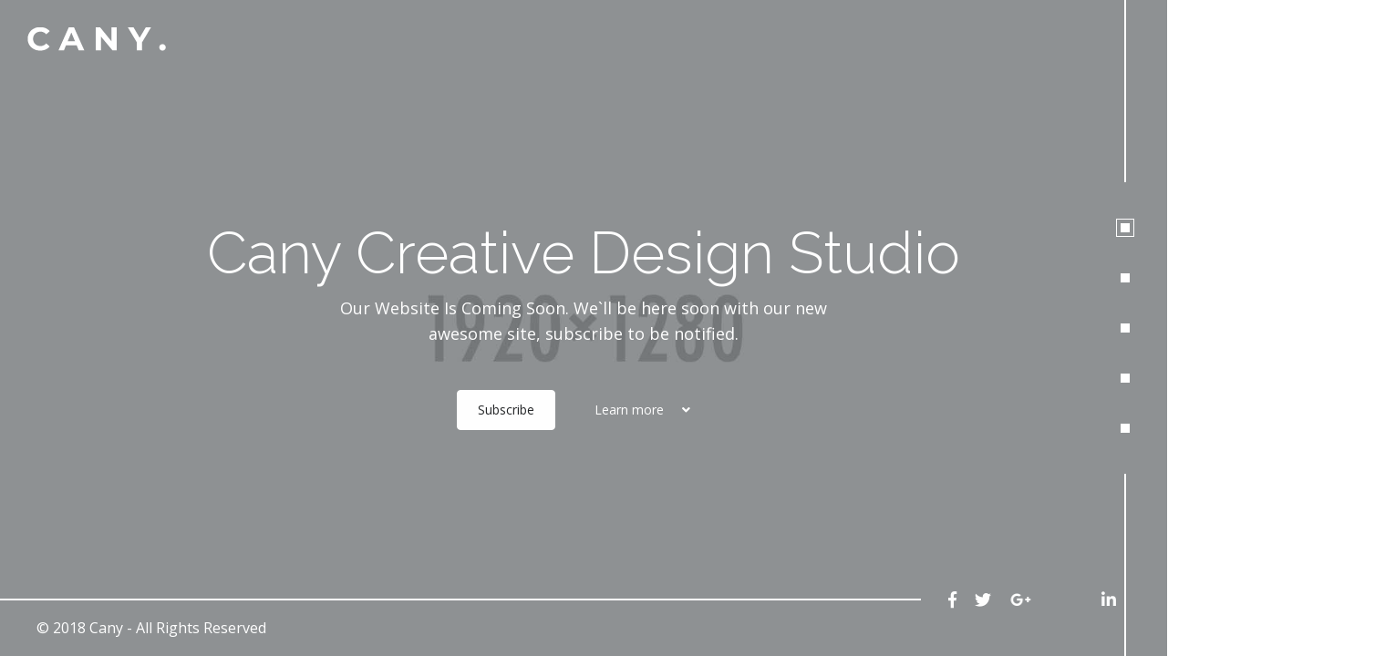

--- FILE ---
content_type: text/html
request_url: http://anielski.net/text-slideshow-background.html
body_size: 2885
content:
<!DOCTYPE html>
<html lang="en">
	<head>

		<title>Cany - Coming Soon Template</title>

		<meta charset="utf-8">
		<meta name="viewport" content="width=device-width, initial-scale=1">
		<meta name="description" content="">
		<meta name="keywords" content="">
		<meta name="author" content="Erilisdesign.com">

		<link rel="stylesheet" href="assets/css/bootstrap.min.css">
		<link rel="stylesheet" href="assets/css/style.css">
		<link rel="stylesheet" href="assets/css/utilities.css">

		<link rel="stylesheet" href="assets/css/custom.css">

		<link rel="stylesheet" href="assets/css/vegas.min.css" type="text/css">
		<link rel="stylesheet" href="assets/css/flexslider.css" type="text/css">
		<link rel="stylesheet" href="assets/css/animate.min.css" type="text/css">
		<link rel="stylesheet" href="assets/css/fontawesome/all.min.css" type="text/css">
		<link rel="stylesheet" href="assets/css/ionicons.min.css" type="text/css">

		<link href="https://fonts.googleapis.com/css?family=Open+Sans:300,400,700|Raleway:100,200,300,400,500,700" rel="stylesheet">

		<link rel="shortcut icon" href="assets/images/favicon.ico">

		<script src="assets/js/modernizr-custom.js"></script>

	</head>
	<body class="slideshow-background">

		<div id="preloader" class="preloader preloader-dark">
			<div class="loader-status">
				<div class="circle-side"></div>
			</div>
		</div>

		<div class="global-overlay">
			<div class="overlay-inner bg-dark opacity-45"></div>
		</div>

		<div class="site-container">

			<div id="top"></div>

			<!-- Site header -->
			<header class="site-header header-mobile-light">
				<div class="header-brand">
					<!-- Logo -->
					<a class="logo" href="#">
						<img class="logo-light" src="assets/images/logo.png" alt="">
						<img class="logo-dark" src="assets/images/logo-dark.png" alt="">
					</a>
					<button type="button" class="nav-toggle" id="navigation-toggle">
						<span></span>
						<span></span>
						<span></span>
					</button>
				</div>
				<!-- Site navigation -->
				<nav id="navigation" class="site-nav">
					<div class="nav-container">
						<ul>
							<li><a href="#home" class="move-to">Home</a></li>
							<li><a href="#subscribe" class="move-to">Subscribe</a></li>
							<li><a href="#about" class="move-to">About</a></li>
							<li><a href="#services" class="move-to">Services</a></li>
							<li><a href="#contact" class="move-to">Contact</a></li>
						</ul>
					</div>
				</nav>
			</header>

			<nav class="tooltip-nav">
				<ul>
					<li><a href="#home" class="move-to" data-toggle="tooltip" data-placement="left" title="Home"><span></span></a></li>
					<li><a href="#about" class="move-to" data-toggle="tooltip" data-placement="left" title="About"><span></span></a></li>
					<li><a href="#subscribe" class="move-to" data-toggle="tooltip" data-placement="left" title="Subscribe"><span></span></a></li>
					<li><a href="#services" class="move-to" data-toggle="tooltip" data-placement="left" title="Services"><span></span></a></li>
					<li><a href="#contact" class="move-to" data-toggle="tooltip" data-placement="left" title="Contact"><span></span></a></li>
				</ul>
			</nav>

			<!-- Page content -->
			<div class="page-content">

				<!-- Home -->
				<div class="page-slide" id="home">
					<section class="minh--80vh fullscreen-lg d-flex align-items-center text-white">
						<div class="container">
							<div class="row">
								<div class="col-12 col-lg-12 mx-lg-auto">
									<h1 class="text-center fs--36 fs-md--54 fs-xl--64 mb-3 animated" data-animation="fadeInUp" data-animation-delay="800">Cany Creative Design Studio</h1>
									<p class="fs--18 text-center mb-5 animated" data-animation="fadeInUp" data-animation-delay="900">Our Website Is Coming Soon. We`ll be here soon with our new<br> awesome site, subscribe to be notified.</p>
									<div class="text-center">
										<a href="#subscribe" class="btn btn-white move-to animated" data-animation="fadeInUp" data-animation-delay="1000">Subscribe</a>
										<a href="#about" class="btn btn-link btn-link-white move-to animated" data-animation="fadeInUp" data-animation-delay="1000">Learn more <i class="fas fa-angle-down ml-3"></i></a>
									</div>
								</div>
							</div>
						</div>
					</section>
				</div>
				
				<!-- Subscribe -->
				<div class="page-slide" id="subscribe">
					<section class="fullscreen-lg d-lg-flex align-items-lg-center text-white">
						<div class="container">
							<div class="row mb-5">
								<div class="col-12 col-lg-8 mx-lg-auto">
									<h2 class="text-center animated" data-animation="fadeInUp">Subscribe To Our Newsletter</h2>
									<div class="divider divider-alt bg-white mx-auto animated" data-animation="fadeInUp" data-animation-delay="200"></div>
									<p class="text-center animated" data-animation="fadeInUp" data-animation-delay="400">Integer luctus nunc vel sem feugiat semper. Etiam tristique nunc sapien, vitae maximus nibh lobortis eget. Ut a ipsum nisl. Proin eget iaculis eros, sed ullamcorper mauris. Nullam sagittis congue neque, sed egestas massa placerat eu.</p>
								</div>
							</div>
							<div class="row animated" data-animation="fadeInUp" data-animation-delay="600">
								<div class="col-12 col-lg-6 mx-lg-auto">	
									<div class="subscribe-form">
										<form class="mb-0" id="sf" name="sf" action="include/subscribe.php" method="post">
											<div class="row">

												<div class="form-process"></div>

												<div class="col-12 col-lg-9">
													<div class="form-item-container">
														<input type="email" id="sf-email" name="sf-email" placeholder="Enter Your Email Address" class="form-item required">
													</div>
												</div>

												<div class="col-12 d-none">
													<input type="text" id="sf-botcheck" name="sf-botcheck" value="" class="form-item">
												</div>

												<div class="col-12 col-lg-3">
													<button class="btn btn-white" type="submit" id="sf-submit" name="sf-submit">Subscribe</button>
												</div>

											</div>
										</form>
										<div class="subscribe-form-result pt-2"></div>
									</div>
								</div>
							</div>
						</div>
					</section>
				</div>

				<!-- About -->
				<div class="page-slide" id="about">
					<section class="minh--80vh fullscreen-lg d-flex align-items-center text-white">
						<div class="container">
							<div class="row">
								<div class="col-12 col-lg-10 mx-lg-auto">
									<h2 class="text-center animated" data-animation="fadeInUp">About Us</h2>
									<div class="divider divider-alt bg-white mx-auto animated" data-animation="fadeInUp" data-animation-delay="200"></div>
									<p class="text-center mb-5 animated" data-animation="fadeInUp" data-animation-delay="400">Integer luctus nunc vel sem feugiat semper. Etiam tristique nunc sapien, vitae maximus nibh lobortis eget. Ut a ipsum nisl. Proin eget iaculis eros, sed ullamcorper mauris. Nullam sagittis congue neque, sed egestas massa placerat eu.</p>
									<div class="row mb-4">
										<div class="col-12 col-lg-6 mb-4 mb-lg-0 animated" data-animation="fadeInUp" data-animation-delay="600">
											<div class="feature-block d-flex">
												<div class="feature-icon">
													<div>
														<i class="ion-ios-speedometer-outline"></i>
													</div>
												</div>
												<div class="feature-content ml-4">
													<h4>Lightning Fast</h4>
													<p>Duis aute irure dolor in reprehenderit in voluptate velit esse cillum.</p>
												</div>
											</div>
										</div>
										<div class="col-12 col-lg-6 animated" data-animation="fadeInUp" data-animation-delay="800">
											<div class="feature-block d-flex">
												<div class="feature-icon">
													<div>
														<i class="ion-ios-albums-outline"></i>
													</div>
												</div>
												<div class="feature-content ml-4">
													<h4>Beautiful Animations</h4>
													<p>Duis aute irure dolor in reprehenderit in voluptate velit esse cillum.</p>
												</div>
											</div>
										</div>
									</div>
									<div class="row">
										<div class="col-12 col-lg-6 mb-4 mb-lg-0 animated" data-animation="fadeInUp" data-animation-delay="1000">
											<div class="feature-block d-flex">
												<div class="feature-icon">
													<div>
														<i class="ion-ios-heart-outline"></i>
													</div>
												</div>
												<div class="feature-content ml-4">
													<h4>You’re going to love it</h4>
													<p>Duis aute irure dolor in reprehenderit in voluptate velit esse cillum.</p>
												</div>
											</div>
										</div>
										<div class="col-12 col-lg-6 animated" data-animation="fadeInUp" data-animation-delay="1200">
											<div class="feature-block d-flex">
												<div class="feature-icon">
													<div>
														<i class="ion-ios-timer-outline"></i>
													</div>
												</div>
												<div class="feature-content ml-4">
													<h4>Huge Time Saver</h4>
													<p>Duis aute irure dolor in reprehenderit in voluptate velit esse cillum.</p>
												</div>
											</div>
										</div>
									</div>
								</div>
							</div>
						</div>
					</section>
				</div>

				<!-- Services -->
				<div class="page-slide" id="services">
					<section class="minh--80vh fullscreen-lg d-flex align-items-center text-white">
						<div class="container">
							<div class="row">
								<div class="col-12 col-lg-10 mx-lg-auto">
									<h2 class="text-center animated" data-animation="fadeInUp">Services</h2>
									<div class="divider divider-alt bg-white mx-auto animated" data-animation="fadeInUp" data-animation-delay="200"></div>
									<p class="text-center mb-5 animated" data-animation="fadeInUp" data-animation-delay="400">Integer luctus nunc vel sem feugiat semper. Etiam tristique nunc sapien, vitae maximus nibh lobortis eget. Ut a ipsum nisl. Proin eget iaculis eros, sed ullamcorper mauris. Nullam sagittis congue neque, sed egestas massa placerat eu.</p>
									<div class="row">
										<div class="col-12 col-lg-4 mb-4 mb-lg-0 animated" data-animation="fadeInUp" data-animation-delay="600">
											<div class="feature-block">
												<div class="feature-icon icon-lg mb-4">
													<div>
														<i class="ion-ios-book-outline"></i>
													</div>
												</div>
												<div class="feature-content">
													<h4>Well Documented</h4>
													<p>Duis aute irure dolor in reprehenderit in voluptate velit esse cillum.</p>
												</div>
											</div>
										</div>
										<div class="col-12 col-lg-4 mb-lg-0 animated" data-animation="fadeInUp" data-animation-delay="800">
											<div class="feature-block">
												<div class="feature-icon icon-lg mb-4">
													<div>
														<i class="ion-ios-monitor-outline"></i>
													</div>
												</div>
												<div class="feature-content">
													<h4>Fully Responsive</h4>
													<p>Duis aute irure dolor in reprehenderit in voluptate velit esse cillum.</p>
												</div>
											</div>
										</div>
										<div class="col-12 col-lg-4 animated" data-animation="fadeInUp" data-animation-delay="1000">
											<div class="feature-block">
												<div class="feature-icon icon-lg mb-4">
													<div>
														<i class="ion-ios-box-outline"></i>
													</div>
												</div>
												<div class="feature-content">
													<h4>Amazing Features</h4>
													<p>Duis aute irure dolor in reprehenderit in voluptate velit esse cillum.</p>
												</div>
											</div>
										</div>
									</div>
								</div>
							</div>
						</div>
					</section>
				</div>

				<!-- Contact -->
				<div class="page-slide" id="contact">
					<section class="minh--80vh fullscreen-lg d-flex align-items-center text-white">
						<div class="container">
							<div class="row mb-5">
								<div class="col-12 col-lg-8 mx-lg-auto">
									<h2 class="text-center animated" data-animation="fadeInUp">Contact</h2>
									<div class="divider divider-alt bg-white mx-auto animated" data-animation="fadeInUp" data-animation-delay="200"></div>
									<p class="text-center animated" data-animation="fadeInUp" data-animation-delay="400">Want to say hello? Want to know more about us? Give us a call or drop us an email and we will get back to you as soon as we can.</p>
								</div>
							</div>
							<div class="row animated" data-animation="fadeInUp" data-animation-delay="600">
								<div class="col-12 col-lg-10 mx-lg-auto">		
									<div class="contact-form">
										<form class="mb-0" id="cf" name="cf" action="include/sendemail.php" method="post">
											<div class="row">

												<div class="form-process"></div>

												<div class="col-12 col-lg-6">
													<div class="form-item-container">
														<input type="text" id="cf-name" name="cf-name" placeholder="Enter your name" class="form-item required">
													</div>
												</div>

												<div class="col-12 col-lg-6">
													<div class="form-item-container">
														<input type="email" id="cf-email" name="cf-email" placeholder="Enter your email address" class="form-item required">
													</div>
												</div>

												<div class="col-12">
													<div class="form-item-container">
														<input type="text" id="cf-subject" name="cf-subject" placeholder="Subject (Optional)" class="form-item">
													</div>
												</div>

												<div class="col-12">
													<div class="form-item-container">
														<textarea name="cf-message" id="cf-message" placeholder="Here goes your message" class="form-item required" rows="7"></textarea>
													</div>
												</div>

												<div class="col-12 d-none">
													<div class="form-item-container">
														<input type="text" id="cf-botcheck" name="cf-botcheck" value="" class="form-item">
													</div>
												</div>

												<div class="col-12 text-center">
													<button class="btn btn-white" type="submit" id="cf-submit" name="cf-submit">Send Message</button>
												</div>

											</div>
										</form>
										<div class="contact-form-result pt-1"></div>
									</div>
								</div>
							</div>
						</div>
					</section>
				</div>

			</div>

			<footer class="site-footer">
				<nav class="social-nav">
					<ul>
						<li class="animated" data-animation="fadeInRightBig" data-animation-delay="800">
							<a href="#"><i class="fab fa-facebook-f"></i></a>
						</li>
						<li class="animated" data-animation="fadeInRightBig" data-animation-delay="950">
							<a href="#"><i class="fab fa-twitter"></i></a>
						</li>
						<li class="animated" data-animation="fadeInRightBig" data-animation-delay="1100">
							<a href="#"><i class="fab fa-google-plus-g"></i></a>
						</li>
						<li class="animated" data-animation="fadeInRightBig" data-animation-delay="1250">
							<a href="#"><i class="fab fa-linkedin-in"></i></a>
						</li>
						<li class="animated" data-animation="fadeInRightBig" data-animation-delay="1400">
							<a href="#"><i class="fab fa-pinterest"></i></a>
						</li>
					</ul> 
				</nav>
				<div class="copyright">
					<div class="container text-center">
						<p>© 2018 Cany - All Rights Reserved</p>
					</div>
				</div>
			</footer>

		</div>

		<script src="assets/js/jquery.min.js"></script>
		<script src="assets/js/bootstrap.bundle.min.js"></script>
		<script src="assets/js/jquery.easing.js"></script>
		<script src="assets/js/imagesloaded.pkgd.min.js"></script>
		<script src="assets/js/vegas.min.js"></script>
		<script src="assets/js/jquery.waypoints.min.js"></script>
		<script src="assets/js/jquery.validate.min.js"></script>
		<script src="assets/js/jquery.form.min.js"></script>
		<script src="assets/js/jquery.countdown.min.js"></script>
		<script src="assets/js/jquery.mb.YTPlayer.js"></script>
		<script src="assets/js/granim.min.js"></script>
		<script src="assets/js/jquery.nicescroll.min.js"></script>
		<script src="assets/js/jquery.smooth-scroll.min.js"></script>
		<script src="assets/js/jquery.flexslider-min.js"></script>

		<script src="assets/js/main.js"></script>

	</body>
</html>

--- FILE ---
content_type: text/css
request_url: http://anielski.net/assets/css/style.css
body_size: 5561
content:
/*
Theme Name: Cany
Description: Coming Soon Template
Author: Erilisdesign
Theme URI: https://themes.erilisdesign.com/html/cany/
Author URI: https://themeforest.net/user/erilisdesign
Version: 3.0
License: https://themeforest.net/licenses/standard
*/

/*------------------------------------------------------------------
[Table of contents]

1. Global Styles
2. Typography
3. Header
4. Footer
5. Page Slides
6. Forms
7. Buttons
8. Progress Bars
9. Listing & List Group
10. Tables
11. Blocks
12. Feature Block
13. Divider
14. Overlays
15. Preloader
16. FlexSlider
17. Countdown
18. Other
19. Responsive utilities
-------------------------------------------------------------------*/

/*------------------------------------------------------------------
[1. Global Styles]
*/
html {
	overflow-x: hidden;
}

body {
	position: relative;
	overflow-x: hidden;
	-webkit-font-smoothing: antialiased;
	-moz-osx-font-smoothing: grayscale;
	-webkit-text-size-adjust: 100%;
	white-space: normal;
	min-height: 100vh;
}

.site-container {
	clear: both;
}

section {
	position: relative;
	padding: 3rem 0;
}

.container,
.container-fluid {
	position: relative;
}

audio, canvas, progress, video {
	display: inline-block;
	vertical-align: baseline;
}

video {
	max-width: 100%;
}

img {
	width: auto;
	height: auto;
	max-width: 100%;
}

iframe {
	display: block;
	width: 100%;
	border: 0;
	overflow: hidden;
}

.csstransitions .animated,
.animated {
	visibility: hidden;
}

.csstransitions .visible {
	visibility: visible;
}

/*------------------------------------------------------------------
[2. Typography]
*/
html {
	font-size: 16px;
}

body {
	font-family: 'Open Sans', Helvetica, sans-serif;
	font-weight: normal;
	line-height: 1.75rem;
	color: #252729;
}

h1, .h1,
h2, .h2,
h3, .h3,
h4, .h4,
h5, .h5,
h6, .h6 {
	position: relative;
	margin-top: 0;
	margin-bottom: 0;
	font-family: 'Raleway', Helvetica, sans-serif;
	color: inherit;
}

h1 a, h2 a, h3 a, h4 a, h5 a, h6 a {
	color: inherit;
}

h1, .h1 {
	font-size: 2.5rem;
	font-weight: 300;
	line-height: 3.75rem;
}

h2, .h2 {
	font-size: 2rem;
	font-weight: 300;
	line-height: 3rem;
}

h3, .h3 {
	font-size: 1.5rem;
	font-weight: 400;
	line-height: 2.25rem;
}

h4, .h4 {
	font-size: 1.25rem;
	font-weight: 400;
	line-height: 1.875rem;
}

h5, .h5 {
	font-size: 1rem;
	font-weight: 500;
	line-height: 1.875rem;
}

h6, .h6 {
	font-size: 0.875rem;
	font-weight: 500;
	line-height: 1.875rem;
}

/* Heading Uppercase */
.heading-uppercase {
	text-transform: uppercase;
	font-weight: 700;
}

h1.heading-uppercase,
.h1.heading-uppercase {
	letter-spacing: 4px;
	margin-right: -4px;
}

h2.heading-uppercase,
.h2.heading-uppercase {
	letter-spacing: 4px;
	margin-right: -4px;
}

h3.heading-uppercase,
.h3.heading-uppercase {
	letter-spacing: 4px;
	margin-right: -4px;
}

h4.heading-uppercase,
.h4.heading-uppercase {
	letter-spacing: 4px;
	margin-right: -4px;
}

h5.heading-uppercase,
.h5.heading-uppercase {
	font-weight: 700;
	letter-spacing: 2px;
	margin-right: -2px;
}

h6.heading-uppercase,
.h6.heading-uppercase {
	font-weight: 700;
	letter-spacing: 2px;
	margin-right: -2px;
}

.heading-line::before {
	content: '';
	position: relative;
	display: block;
	width: 54px;
	float: left;
	height: 100%;
	border-bottom: 3px solid #fff;
	margin-top: -3px;
	margin-right: 27px;
	padding-top: 1em;
}

.heading-line.heading-line-dark::before {
	border-color: #000;
}

p {
	margin-bottom: 1rem;
}

p.lead {
	font-size: 1rem;
	font-weight: 400;
	line-height: 1.875;
}

a:not(.btn) {
	cursor: pointer;
	color: #054cff;
	text-decoration: none;
}

a:not(.btn) {
	-webkit-transition: all .3s ease;
	-moz-transition: all .3s ease;
	-ms-transition: all .3s ease;
	-o-transition: all .3s ease;
	transition: all .3s ease;
}

a:not(.btn):hover,
a:not(.btn):focus {
	text-decoration: none;
	outline: 0;
	color: #054cff;
}

a, button {
	outline: none;
}

em {
	font-style: italic;
}

strong {
	font-weight: 700;
}

address, blockquote, dd, dl, fieldset, form, ol, p, pre, table, ul {
	margin-bottom: 1rem;
}

pre {
	margin: 0;
	padding: 9.5px;
	color: #333;
	background-color: #f7f7f7;
	border: 1px solid #e8e8e8;
	border-radius: 0px;
	text-align: left;
}

input,
select,
textarea { 
	font-size: 1rem;
	font-style: normal;
	font-weight: 400;
}

ul,
ol {
	margin: 0;
	padding: 0;
}

ul {
	list-style: none;
}

p:last-child,
ul:last-child,
ol:last-child,
pre:last-child,
table:last-child,
blockquote:last-child {
	margin-bottom: 0;
}

/*------------------------------------------------------------------
[3. Header]
*/
.site-header {
	position: relative;
	padding: 15px;
}

.header-brand {
	display: -ms-flexbox;
	display: flex;
	-ms-flex-wrap: wrap;
	flex-wrap: wrap;
	-ms-flex-align: center;
	align-items: center;
	width: 100%;
}

.site-header .header-brand a.logo {
	display: table;
	max-height: 100px;
	margin-left: 0;
	font-family: 'Montserrat', sans-serif;
	font-size: 2.25rem;
	letter-spacing: 2px;
}

.header-brand  .nav-toggle {
	display: block;
	position: relative;
	border: 0;
	margin-left: auto;
	margin-right: 0;
	padding: 0;
	background: transparent;
	width: 37px;
	height: 44px;
	outline: none;
}

.nav-toggle span {
	display: block;
	position: absolute;
	right: 0;
	height: 2px;
	background: #272727;
	transition: all .3s ease, background .7s cubic-bezier(0.54, 0.18, 0.36, 0.81);
}

.nav-toggle span:nth-child(1) {
	top: 50%;
	margin-top: -10px;
	width: 100%;
}

.nav-toggle span:nth-child(2) {
	top: 50%;
	margin-top: -1px;
	width: 70%;
}

.nav-toggle span:nth-child(3) {
	top: 50%;
	margin-top: 8px;
	width: 50%;
}

.nav-toggle.open span {
	width: 100%;
}

.logo-block,
.logo-block img {
	display: block;
}

.site-header a:not(.btn) {
	display: block;
	font-family: 'Open Sans', sans-serif;
	font-size: 1rem;
	line-height: 24px;
}

.site-nav {
	display: none;
}

.site-nav .nav-container {
	border-top: 1px solid #e5e7e9;
	margin-top: 15px;
	padding-top: 15px;
}

.site-nav .nav-container > ul li {
	margin-top: 5px;
}

.site-nav .nav-container > ul li:first-child {
	margin-top: 0;
}

/* Tooltip Nav */
.tooltip-nav {
	position: fixed;
	top: 0;
	bottom: 0;
	right: 21px;
	z-index: 9999;
	width: 50px;
	display: -webkit-box;
	display: -ms-flexbox;
	display: flex;
	-webkit-box-align: center;
	-ms-flex-align: center;
	align-items: center;
}

.tooltip-nav ul {
	position: relative;
	padding: 15px 0;
	width: 50px;
	list-style: none;
}

.tooltip-nav ul:before,
.tooltip-nav ul:after {
	content: '';
	position: absolute;
	left: 0;
	right: 0;
	margin: 0 auto;
	width: 2px;
	height: 50vh;
	border-right: 2px solid #fff;
}

.tooltip-nav ul:before {
	bottom: 100%;
}

.tooltip-nav ul:after {
	top: 100%;
}

.tooltip-nav ul li {
	width: 100%;
	margin: 15px 0;
}

.tooltip-nav ul li a {
	display: block;
	width: 40px;
	padding: 15px 0;
	margin: 0 auto;
	position: relative;
}

.tooltip-nav ul li a span {
	display: block;
	width: 10px;
	height: 10px;
	background: #fff;
	margin: 0 auto;
}

.tooltip-nav ul li a:before {
	content: '';
	position: absolute;
	top: 10px;
	bottom: 10px;
	left: 11px;
	right: 10px;
	border: 1px solid transparent;
	-webkit-transition: all .3s ease-in-out;
	-moz-transition: all .3s ease-in-out;
	-ms-transition: all .3s ease-in-out;
	-o-transition: all .3s ease-in-out;
	transition: all .3s ease-in-out;
}

.tooltip-nav ul li.active a:before {
	content: '';
	position: absolute;
	top: 10px;
	bottom: 10px;
	left: 10px;
	right: 10px;
	border: 1px solid #fff;
}

.tooltip-inner {
	background: #fff;
	color: #252729;
}

.tooltip.show {
	opacity: 1;
}

.bs-tooltip-auto[x-placement^=left] .arrow::before,
.bs-tooltip-left .arrow::before {
	border-left-color: #fff;
}

@media (max-width: 991px){

	.header-mobile-light {
		background: #fff;
	}

	.header-mobile-light,
	.site-header.header-mobile-light a:not(.btn) {
		color: #252729;
	}

	.header-mobile-light .nav-toggle span {
		background: #252729;
	}

	.header-mobile-light .logo-light {
		display: none;
	}

	.header-mobile-light .logo-dark {
		display: block;
	}

	.header-mobile-dark {
		background: #050709;
	}

	.header-mobile-dark,
	.site-header.header-mobile-dark a:not(.btn) {
		color: #fff;
	}

	.header-mobile-dark .nav-toggle span {
		background: #fff;
	}

	.header-mobile-dark .logo-light {
		display: block;
	}

	.header-mobile-dark .logo-dark {
		display: none;
	}

	.tooltip-nav {
		display: none;
	}

}

@media (min-width: 992px){

	.site-header {
		position: absolute;
		top: 30px;
		left: 30px;
		padding: 0;
		z-index: 9999;
	}

	.header-brand .logo-light {
		display: block;
	}
	
	.header-brand .logo-dark {
		display: none;
	}
	
	.site-header .header-brand a.logo {
		margin-left: auto;
		margin-right: auto;
	}
	
	.header-brand .logo img {
		max-height: 80px;
	}
	
	.header-brand .nav-toggle {
		display: none;
	}
	
	.site-header a:not(.btn) {
		color: #fff;
		font-size: .875rem;
	}
	
	.site-nav {
		display: none;
	}

}

/*------------------------------------------------------------------
[4. Footer]
*/
.site-footer {
	position: relative;
	background: #fff;
	color: #151719;
	padding-top: 3rem;
	padding-bottom: 3rem;
}

.site-footer .social-nav {
	margin: 0;
	margin-bottom: 15px;
	display: -webkit-box;
	display: -ms-flexbox;
	display: flex;
	-webkit-box-align: center;
	-ms-flex-align: center;
	align-items: center;
	-webkit-box-pack: center;
	-ms-flex-pack: center;
	justify-content: center;
}

.site-footer .social-nav ul {
	display: table;
	margin: 0;
}
	
.site-footer .social-nav li {
	display: block;
	float: left;
	margin: 0;
	margin-left: 20px;
}

.site-footer .social-nav li:first-child {
	margin-left: 0;
}

.site-footer .social-nav a {
	display: block;
	margin: 0;
	font-size: 18px;
	text-align: center;
	-webkit-transition: opacity .3s ease-out;
	-moz-transition: opacity .3s ease-out;
	transition: opacity .3s ease-out;
}

.site-footer .social-nav:last-child {
	margin-right: 0;
}

.site-footer .social-nav a,
.site-footer .social-nav a i,
.site-footer .social-nav a:hover,
.site-footer .social-nav a:hover i {
	color: inherit;
}

.site-footer .social-nav ul:hover a {
	opacity: .54;
}
.site-footer .social-nav ul:hover a:hover {
	opacity: 1;
}

@media (min-width: 992px){

	.site-footer {
		position: unset;
		background: transparent;
		color: #fff;
		padding: 0;
	}

	.site-footer .copyright {
		position: absolute;
		bottom: 17px;
		left: 25px;
		z-index: 9999;
	}

	.site-footer .social-nav {
		position: absolute;
		bottom: 53px;
		right: 77px;
		margin: 0;
		z-index: 9999;
	}

	.site-footer .social-nav ul {
		position: relative;
		padding-left: 30px;
	}

	.site-footer .social-nav ul:before {
		content: '';
		position: absolute;
		top: 0;
		bottom: 0;
		right: 100%;
		width: 100vw;
		height: 2px;
		margin: auto 0;
		border-top: 2px solid #fff;
	}

	.site-footer .social-nav a {
		line-height: 1;
	}

}

/*------------------------------------------------------------------
[5. Page Slides]
*/
.page-slide {
	display: block;
}

@media(min-width:992px){

	.page-slide {
		display: none;
		opacity: 0;
		transform: translateY(20px);
		transition: opacity .3s linear, transform .3s linear;
	}

	.page-slide.active {
		display: block;
	}

	.page-slide.show {
		opacity: 1;
		transform: translateY(0);
	}
	
	.page-content {
		min-height: 100vh;
	}
	
	.page-slide section:first-child {
		padding-top: calc(3rem + 130px)
	}
	
	.page-slide section:last-child {
		padding-bottom: calc(3rem + 130px)
	}
}

/*------------------------------------------------------------------
[6. Forms]
*/
.form-item-container {
	margin-bottom: 20px;
}

.form-item {
	display: block;
	background: transparent;
	width: 100%;
	padding: 0.4375rem 0.75rem;
	line-height: 1.75rem;
	color: #fff;
	border: 1px solid #fff;
	border-radius: 0.25rem;
}

.form-item::-webkit-input-placeholder {color:#fff}
.form-item::-moz-placeholder {color:#fff}
.form-item:-ms-input-placeholder {color:#fff}
.form-item::-ms-input-placeholder {color:#fff}
.form-item::placeholder {color:#fff}

.form-item:focus {
	border-color: #fff;
	box-shadow: none;
	outline: none;
}

/*------------------------------------------------------------------
[7. Buttons]
*/
.btn:first-child {
	margin-left: 0;
}

@media (min-width: 768px){
	.btn + .btn {
		margin-left: 1rem;
	}
}

/* New */
.btn {
	border: 1px solid transparent;
	padding: 0.4375rem 1.375rem;
	font-size: 0.875rem;
	line-height: 1.75rem;
	border-radius: 0.25rem;
}

.btn:focus,
.btn.focus {
	box-shadow: none;
}

.btn.disabled,
.btn:disabled {
	opacity: 0.54;
}

.btn-primary {
	background-color: #054cff;
	border-color: #054cff;
}

.btn-primary:hover {
	background-color: #0444e5;
	border-color: #0444e5;
}

.btn-primary:focus, .btn-primary.focus {
	box-shadow: 0 0 0 transparent;
}

.btn-primary.disabled, .btn-primary:disabled {
	background-color: #5082ff;
	border-color: #5082ff;
}

.btn-primary:not(:disabled):not(.disabled):active,
.btn-primary:not(:disabled):not(.disabled).active,
.show > .btn-primary.dropdown-toggle {
	background-color: #043dcc;
	border-color: #043dcc;
}

.btn-primary:not(:disabled):not(.disabled):active:focus,
.btn-primary:not(:disabled):not(.disabled).active:focus,
.show > .btn-primary.dropdown-toggle:focus {
	box-shadow: none;
}

.btn-dark {
	color: #fff;
	background-color: #343a40;
	border-color: #343a40;
}

.btn-dark:hover {
	color: #fff;
	background-color: #23272b;
	border-color: #1d2124;
}

.btn-dark:focus, .btn-dark.focus {
	box-shadow: none;
}

.btn-dark.disabled, .btn-dark:disabled {
	color: #fff;
	background-color: #343a40;
	border-color: #343a40;
}

.btn-dark:not(:disabled):not(.disabled):active, .btn-dark:not(:disabled):not(.disabled).active,
.show > .btn-dark.dropdown-toggle {
	color: #fff;
	background-color: #1d2124;
	border-color: #171a1d;
}

.btn-dark:not(:disabled):not(.disabled):active:focus, .btn-dark:not(:disabled):not(.disabled).active:focus,
.show > .btn-dark.dropdown-toggle:focus {
	box-shadow: none;
}

.btn-white {
	color: #252729;
	background-color: #fff;
	border-color: #fff;
}

.btn-white:hover {
	color: #252729;
	background-color: #fff;
	border-color: #fff;
}

.btn-white:focus, .btn-white.focus {
	box-shadow: none;
}

.btn-white.disabled, .btn-white:disabled {
	color: #252729;
	background-color: #fff;
	border-color: #fff;
}

.btn-white:not(:disabled):not(.disabled):active, .btn-white:not(:disabled):not(.disabled).active,
.show > .btn-white.dropdown-toggle {
	color: #252729;
	background-color: #fff;
	border-color: #fff;
}

.btn-white:not(:disabled):not(.disabled):active:focus, .btn-white:not(:disabled):not(.disabled).active:focus,
.show > .btn-white.dropdown-toggle:focus {
	box-shadow: none;
}

.btn-outline-primary {
	color: #054cff;
	border-color: #054cff;
}

.btn-outline-primary:hover {
	background-color: #0444e5;
	border-color: #0444e5;
}

.btn-outline-primary:focus,
.btn-outline-primary.focus {
	box-shadow: none;
}

.btn-outline-primary.disabled,
.btn-outline-primary:disabled {
	color: #5082ff;
	background-color: transparent;
}

.btn-outline-primary:not(:disabled):not(.disabled):active,
.btn-outline-primary:not(:disabled):not(.disabled).active,
.show > .btn-outline-primary.dropdown-toggle {
	background-color: #043dcc;
	border-color: #043dcc;
}

.btn-outline-primary:not(:disabled):not(.disabled):active:focus,
.btn-outline-primary:not(:disabled):not(.disabled).active:focus,
.show > .btn-outline-primary.dropdown-toggle:focus {
	box-shadow: none;
}

.btn-outline-dark {
	color: #343a40;
	background-color: transparent;
	background-image: none;
	border-color: #343a40;
}

.btn-outline-dark:hover {
	color: #fff;
	background-color: #343a40;
	border-color: #343a40;
}

.btn-outline-dark:focus, .btn-outline-dark.focus {
	box-shadow: none;
}

.btn-outline-dark.disabled, .btn-outline-dark:disabled {
	color: #343a40;
	background-color: transparent;
}

.btn-outline-dark:not(:disabled):not(.disabled):active, .btn-outline-dark:not(:disabled):not(.disabled).active,
.show > .btn-outline-dark.dropdown-toggle {
	color: #fff;
	background-color: #343a40;
	border-color: #343a40;
}

.btn-outline-dark:not(:disabled):not(.disabled):active:focus, .btn-outline-dark:not(:disabled):not(.disabled).active:focus,
.show > .btn-outline-dark.dropdown-toggle:focus {
	box-shadow: none;
}

.btn-link {
	font-weight: 400;
	color: #007bff;
	background-color: transparent;
}

.btn-link:hover {
	color: #0056b3;
	text-decoration: underline;
	background-color: transparent;
	border-color: transparent;
}

.btn-link:focus, .btn-link.focus {
	text-decoration: underline;
	border-color: transparent;
	box-shadow: none;
}

.btn-link:disabled, .btn-link.disabled {
	color: #6c757d;
}

.btn-link-white {
	color: #fff;
}

.btn-link-white:hover {
	color: #fff;
}

.btn-link-white:disabled, .btn-link-white.disabled {
	color: #fff;
}

.btn-link-dark {
	color: #252729;
}

.btn-link-dark:hover {
	color: #252729;
}

.btn-link-dark:disabled, .btn-link-dark.disabled {
	color: #252729;
}

.btn-xl, .btn-group-xl > .btn {
	padding: 1.25rem 2.1875rem;
	font-size: 1.125rem;
	line-height: 1.75rem;
	border-radius: 0.25rem;
}

.btn-lg, .btn-group-lg > .btn {
	padding: 0.75rem 1.6875rem;
	font-size: 1rem;
	line-height: 1.75rem;
	border-radius: 0.25rem;
}

.btn-sm, .btn-group-sm > .btn {
	padding: 0.1875rem 1.25rem;
	font-size: 0.875rem;
	line-height: 1.75rem;
	border-radius: 0.25rem;
}

.btn-xs, .btn-group-xs > .btn {
	padding: 0.125rem 0.9375rem;
	font-size: 0.75rem;
	line-height: 1.375rem;
	border-radius: 0.25rem;
}

.btn-block + .btn-block {
	margin-top: 0.5rem;
}

.btn-norounded {
	border-radius: 0;
}

.btn-rounded-circle {
	border-radius: 1.375rem;
}

.btn-xl.btn-rounded-circle, .btn-group-xl > .btn-rounded-circle {
	border-radius: 2.1875rem;
}

.btn-lg.btn-rounded-circle, .btn-group-lg > .btn-rounded-circle {
	border-radius: 1.6875rem;
}

.btn-sm.btn-rounded-circle, .btn-group-sm > .btn-rounded-circle {
	border-radius: 1.25rem;
}

.btn-xs.btn-rounded-circle, .btn-group-xs > .btn-rounded-circle {
	border-radius: 0.9375rem;
}

.btn-shadow {
	box-shadow: 0 9px 27px rgba(0,0,0,0.18);
}

.btn-shadow:hover {
	box-shadow: 0 9px 27px rgba(0,0,0,0.21);
}

.btn-shadow:focus,
.btn-shadow.focus {
	box-shadow: 0 9px 27px rgba(0,0,0,0.18);
}

.btn-shadow:not(:disabled):not(.disabled):active,
.btn-outline-dark:not(:disabled):not(.disabled).active,
.show > .btn-shadow.dropdown-toggle {
	box-shadow: 0 9px 27px rgba(0,0,0,0.27);
}

.btn-shadow:not(:disabled):not(.disabled):active:focus,
.btn-shadow:not(:disabled):not(.disabled).active:focus,
.show > .btn-shadow.dropdown-toggle:focus {
	box-shadow: 0 9px 27px rgba(0,0,0,0.27);
}

/*------------------------------------------------------------------
[8. Progress Bars]
*/
.progress {
	background-color: #f7f7f7;
	border-radius: 0;
}

.progress-bar {
	background-color: #2d5aec;
}

/*------------------------------------------------------------------
[9. Listing & List Group]
*/
.list-group-item {
	border-radius: 0 !important;
	border-color: #e8e8e8;
}

.badge {
	font-weight: 600;
	line-height: 18px;
	border-radius: 4px;
	background-color: #f7f7f7;
	border: 1px solid #e8e8e8;
	color: #272727;
}

.list-group-item>.badge {
	margin-top: 1px;
}

.list-group.style-2 .list-group-item {
	padding-left: 0;
	padding-right: 0;
	background: transparent;
	border: 0;
}

.badge.style-2 {
	border: 0;
	background: transparent;
	font-size: 13px;
}

/* Listing Base Style */
.listing {
	padding-left: 17px;
}

.listing ul {
	margin: 5px 0 5px 17px;
}

.listing a {
	color: #272727;
}

.listing a:hover {
	color: #2d5aec;
}

/* Icon List */
.iconlist {
	padding-left: 30px;
}

.iconlist ul {
	list-style-type: none;
	margin: 5px 0 5px 25px;
}

.iconlist li {
	position: relative;
}

.iconlist>li i {
	position: absolute;
	left: -30px;
	text-align: center;
	top: 0;
	width: 14px;
	line-height: 28px;
}

/* Disc List */
.disclist,
.disclist ul {
	list-style-type: disc;
}

/* Square List */
.squarelist,
.squarelist ul {
	list-style-type: square;
}

/* Decimal List */
.decimallist,
.decimallist ul {
	list-style-type: decimal;
}

/* Roman List */
.romanlist,
.romanlist ul {
	list-style-type: upper-roman;
}

/* Greek List */
.greeklist,
.greeklist ul {
	list-style-type: lower-greek;
}

/* Lower alpha List */
.loweralphalist,
.loweralphalist ul {
	list-style-type: lower-alpha;
}

/* Upper alpha List */
.upperalphalist,
.upperalphalist ul {
	list-style-type: upper-alpha;
}

/*------------------------------------------------------------------
[10. Tables]
*/
.table {
	border-color: #e7e7e7;
}

.table:not([class*="mb-"]) {
	margin-bottom: 1.5rem;
}

.table:last-child:not([class*="mb-"]) {
	margin-bottom: 0;
}

.table > thead > tr > th,
.table > tbody > tr > th,
.table > tfoot > tr > th,
.table > thead > tr > td,
.table > tbody > tr > td,
.table > tfoot > tr > td {
	padding: .5rem;
	line-height: 1.5;
	border-color: #e7e7e7;
}

.table > thead > tr > th {
	border-color: #e7e7e7;
	border-bottom-width: 1px;
	font-weight: 500;
}

.table > tbody + tbody {
	border-color: #e7e7e7;
	border-top-width: 1px;
}

.table-condensed > thead > tr > th,
.table-condensed > tbody > tr > th,
.table-condensed > tfoot > tr > th,
.table-condensed > thead > tr > td,
.table-condensed > tbody > tr > td,
.table-condensed > tfoot > tr > td {
	padding: .3125rem;
}

.table-bordered,
.table-bordered > thead > tr > th,
.table-bordered > tbody > tr > th,
.table-bordered > tfoot > tr > th,
.table-bordered > thead > tr > td,
.table-bordered > tbody > tr > td,
.table-bordered > tfoot > tr > td {
	border-color: #e7e7e7;
}

.table-bordered > thead > tr > th,
.table-bordered > thead > tr > td {
	border-bottom-width: 1px;
}

.table-striped > tbody > tr:nth-of-type(odd),
.table-hover > tbody > tr:hover {
	background-color: #f7f7f7;
}

.table > thead > tr > td.active,
.table > tbody > tr > td.active,
.table > tfoot > tr > td.active,
.table > thead > tr > th.active,
.table > tbody > tr > th.active,
.table > tfoot > tr > th.active,
.table > thead > tr.active > td,
.table > tbody > tr.active > td,
.table > tfoot > tr.active > td,
.table > thead > tr.active > th,
.table > tbody > tr.active > th,
.table > tfoot > tr.active > th {
	background-color: #f7f7f7;
}

.table-hover > tbody > tr > td.active:hover,
.table-hover > tbody > tr > th.active:hover,
.table-hover > tbody > tr.active:hover > td,
.table-hover > tbody > tr:hover > .active,
.table-hover > tbody > tr.active:hover > th {
	background-color: #f3f3f3;
}

@media screen and (max-width: 767px) {
	.table-responsive {
		border-color: #e7e7e7;
	}
	.table-responsive:not([class*="mb-"]) {
		margin-bottom: 1.5rem;
	}
	.table-responsive:last-child:not([class*="mb-"]) {
		margin-bottom: 0;
	}
}

/*------------------------------------------------------------------
[11. Blocks]
*/
.block {
	position: relative;
}

.block-shadow {
	box-shadow: 0 9px 27px rgba(0,0,0,0.12);
}

.block-rounded {
	border-radius: .5rem;
}

/*------------------------------------------------------------------
[12. Feature Block]
*/
.feature-block {
	position: relative;
}

.feature-block.feature-boxed {
	border: 1px solid #fff;
	padding: 30px 30px;
}

.feature-block > * {
	position: relative;
}

.feature-block .feature-icon div:first-child {
	display: table;
	position: relative;
	font-size: 44px;
	line-height: 1;
	transition: all .3s ease-out;
}

.feature-block .feature-icon.icon-lg div:first-child {
	font-size: 72px;
}

.feature-block:hover .feature-icon div:first-child {
	transform: translateY(-4px);
}

/*------------------------------------------------------------------
[13. Divider]
*/
.divider {
	display: block;
	margin: 20px 0;
	width: 100%;
	position: relative;
	overflow: hidden;
	height: 1px;
	background-color: rgba(0,0,0,.1);
}

.divider.divider-alt {
	width: 54px;
	height: 1px;
	background-color: rgba(0,0,0,.1);
}

.divider.divider-alt.divider-light {
	background-color: #fff;
}

.divider.divider-alt.divider-dark {
	background-color: #272727;
}

/*------------------------------------------------------------------
[14. Overlays]
*/
.global-overlay {
	position: fixed;
	top: 0;
	bottom: 0;
	left: 0;
	right: 0;
	overflow: hidden;
	-webkit-backface-visibility: hidden;
	-moz-backface-visibility: hidden;
	-o-backface-visibility: hidden;
	-ms-backface-visibility: hidden;
	backface-visibility: hidden;
}

.overlay {
	position: absolute;
	top: 0;
	bottom: 0;
	left: 0;
	right: 0;
	overflow: hidden;
	-webkit-backface-visibility: hidden;
	-moz-backface-visibility: hidden;
	-o-backface-visibility: hidden;
	-ms-backface-visibility: hidden;
	backface-visibility: hidden;
}

.overlay-inner {
	position: absolute;
	top: 0;
	bottom: 0;
	left: 0;
	right: 0;
}

.overlay-inner canvas {
	position: absolute;
	top: 0;
	bottom: 0;
	left: 0;
	right: 0;
	width: 100%;
	height: 100%;
}

.overlay-video {
	background-color: #000;
	top: -20px;
	bottom: -20px;
	left: -20px;
	right: -20px;
}

.video-wrapper {
	position: absolute;
	width: 100%;
	height: 100%;
	top: 0;
	left: 0;
	z-index: 0;
	overflow: hidden;
	background-color: #000;
}

.video-wrapper video {
	position: absolute;
	top: 50%;
	left: 50%;
	min-width: 100%;
	min-height: 100%;
	max-width: none;
	width: auto;
	height: auto;
	-webkit-transform: translateX(-50%) translateY(-50%);
	-moz-transform: translateX(-50%) translateY(-50%);
	transform: translateX(-50%) translateY(-50%);
}

.bg-image-holder img { display: none !important }

.overlay-inner.video-cover {
	display: none;
}

body.mobile .overlay-inner.video-cover {
	display: block;
}

.overlay-inner.parallax-wallpaper {
	top: -5vw;
	bottom: -5vw;
	left: -5vw;
	right: -5vw;
}

/*------------------------------------------------------------------
[15. Preloader]
*/
.preloader {
	background: #fff;
	position: fixed;
	top: 0;
	bottom: 0;
	left: 0;
	right: 0;
	z-index: 15000;
	-webkit-backface-visibility: hidden;
	-moz-backface-visibility: hidden;
	-o-backface-visibility: hidden;
	-ms-backface-visibility: hidden;
	backface-visibility: hidden;
}

.preloader .loader-status {
	position: absolute;
	top: 0;
	bottom: 0;
	left: 0;
	right: 0;
	width: 54px;
	height: 54px;
	margin: auto;
}

.preloader .circle-side {
	position: relative;
	width: 54px;
	height: 54px;
	-webkit-animation: circle infinite .75s linear;
	-moz-animation: circle infinite .75s linear;
	-o-animation: circle infinite .75s linear;
	animation: circle infinite .75s linear;
	border: 5px solid #2d5aec;
	border-top-color: rgba(0, 0, 0, .27);
	border-right-color: rgba(0, 0, 0, .27);
	border-bottom-color: rgba(0, 0, 0, .27);
	border-radius: 100%;
}

.preloader .circle-side {
	border-top-color: rgba(0, 0, 0, .27);
	border-right-color: rgba(0, 0, 0, .27);
	border-bottom-color: rgba(0, 0, 0, .27);
}

.preloader.preloader-dark {
	background: #050709;
}

.preloader.preloader-dark .circle-side {
	border-top-color: rgba(255, 255, 255, .27);
	border-right-color: rgba(255, 255, 255, .27);
	border-bottom-color: rgba(255, 255, 255, .27);
}

@-webkit-keyframes circle {
	0% {
		-webkit-transform: rotate(0);
		-ms-transform: rotate(0);
		-o-transform: rotate(0);
		transform: rotate(0);
	}
	100% {
		-webkit-transform: rotate(360deg);
		-ms-transform: rotate(360deg);
		-o-transform: rotate(360deg);
		transform: rotate(360deg);
	}
}
@-moz-keyframes circle {
	0% {
		-webkit-transform: rotate(0);
		-ms-transform: rotate(0);
		-o-transform: rotate(0);
		transform: rotate(0);
	}
	100% {
		-webkit-transform: rotate(360deg);
		-ms-transform: rotate(360deg);
		-o-transform: rotate(360deg);
		transform: rotate(360deg);
	}
}
@-o-keyframes circle {
	0% {
		-webkit-transform: rotate(0);
		-ms-transform: rotate(0);
		-o-transform: rotate(0);
		transform: rotate(0);
	}
	100% {
		-webkit-transform: rotate(360deg);
		-ms-transform: rotate(360deg);
		-o-transform: rotate(360deg);
		transform: rotate(360deg);
	}
}
@keyframes circle {
	0% {
		-webkit-transform: rotate(0);
		-ms-transform: rotate(0);
		-o-transform: rotate(0);
		transform: rotate(0);
	}
	100% {
		-webkit-transform: rotate(360deg);
		-ms-transform: rotate(360deg);
		-o-transform: rotate(360deg);
		transform: rotate(360deg);
	}
}

/*------------------------------------------------------------------
[16. FlexSlider]
*/
div.textslider {
	margin: 0;
    background: transparent;
    border: 0;
    -webkit-border-radius: 0;
    -moz-border-radius: 0;
    border-radius: 0;
    -webkit-box-shadow: none;
    -moz-box-shadow: none;
    -o-box-shadow: none;
    box-shadow: none
}

/*------------------------------------------------------------------
[17. Countdown]
*/
.countdown {
	display: table;
}

.countdown .number {
	font-size: 4rem;
	font-weight: 700;
	line-height: 4.75rem;
}

/*------------------------------------------------------------------
[18. Other]
*/
hr {
	border-top-width: 2px;
	border-color: #f7f7f7;
}

hr.light {
	border-color: #fff;
}

hr.dark {
	border-color: #272727;
}

/*------------------------------------------------------------------
[19. Responsive utilities]
*/
@media (max-width: 470px){

	/* Buttons */
	.btn {
		display: block;
		min-width: auto;
	}
	
	.btn + .btn {
		margin-top: 20px;
	}

}

@media (min-width:992px){
	body,
	body.vegas-container {
		overflow: hidden !important;
	}
}


--- FILE ---
content_type: text/css
request_url: http://anielski.net/assets/css/utilities.css
body_size: 6504
content:
/*
Theme Name: Cany
Description: Coming Soon Template
Author: Erilisdesign
Theme URI: https://themes.erilisdesign.com/html/cany/
Author URI: https://themeforest.net/user/erilisdesign
Version: 3.0
License: https://themeforest.net/licenses/standard
*/

/*------------------------------------------------------------------
	Background color
	Background size
	Background position
	Background repeat
	Width
	Height
	Text decoration
	Font family
	Font weight
	Font size
	Text color
	Opacity
	Overflow
	z-index
	Box shadow
	Spacing
*/

/* Background color */
.bg-primary {background-color:#037de8 !important}
.bg-secondary {background-color:#01b7ce !important}
.bg-light {background-color:#f7f7f7 !important}
.bg-dark {background-color:#343a40}

.bg-navy {background-color:#001f3f}
.bg-blue {background-color:#0074d9}
.bg-aqua {background-color:#7fDBFF}
.bg-teal {background-color:#39cccc}
.bg-olive {background-color:#3D9970}
.bg-green {background-color:#2ECC40}
.bg-lime {background-color:#01ff70}
.bg-yellow {background-color:#ffdc00}
.bg-orange {background-color:#ff851B}
.bg-red {background-color:#ff4136}
.bg-marron {background-color:#85144b}
.bg-fuchsia {background-color:#f012BE}
.bg-purple {background-color:#B10DC9}
.bg-black {background-color:#000}
.bg-white {background-color:#fff}

.bg-transparent {background:transparent}

/* Background size */
.bg-cover {background-size:cover}
.bg-contain {background-size:contain}
.bg-cover,.bg-contain {background-repeat:no-repeat;background-position:center}

/* Background position */
.bg-top-left {background-position:top left}
.bg-top-center {background-position:top center}
.bg-top-right {background-position:top right}
.bg-center-left {background-position:center left}
.bg-center {background-position:center}
.bg-center-right {background-position:center right}
.bg-bottom-left {background-position:bottom left}
.bg-bottom-center {background-position:bottom center}
.bg-bottom-right {background-position:bottom right}

/* Background repeat */
.bg-repeat {background-repeat:repeat}
.bg-repeat-x {background-repeat:repeat-x}
.bg-repeat-y {background-repeat:repeat-y}
.bg-norepeat {background-repeat:no-repeat}

/* Width */
.w--1 {width:1px}
.w--2 {width:2px}
.w--3 {width:3px}
.w--4 {width:4px}
.w--5 {width:5px}
.w--6 {width:6px}
.w--7 {width:7px}
.w--8 {width:8px}
.w--9 {width:9px}
.w--10 {width:10px}
.w--50 {width:50px}
.w--100 {width:100px}
.w--150 {width:150px}
.w--200 {width:200px}
.w--250 {width:250px}
.w--300 {width:300px}
.w--350 {width:350px}
.w--400 {width:400px}
.w--450 {width:450px}
.w--500 {width:500px}
.w--550 {width:550px}
.w--600 {width:600px}
.w--650 {width:650px}
.w--700 {width:700px}
.w--auto {width:auto}
.maxw--100 {max-width:100%}
.minw--100 {min-width:100px}
.minw--200 {min-width:200px}
.minw--300 {min-width:300px}
.minw--400 {min-width:400px}
.minw--500 {min-width:500px}
.minw--600 {min-width:600px}
.minw--700 {min-width:700px}

/* Height */
.h--1 {height:1px}
.h--2 {height:2px}
.h--3 {height:3px}
.h--4 {height:4px}
.h--5 {height:5px}
.h--6 {height:6px}
.h--7 {height:7px}
.h--8 {height:8px}
.h--9 {height:9px}
.h--10 {height:10px}
.h--50 {height:50px}
.h--100 {height:100px}
.h--150 {height:150px}
.h--200 {height:200px}
.h--250 {height:250px}
.h--300 {height:300px}
.h--350 {height:350px}
.h--400 {height:400px}
.h--450 {height:450px}
.h--500 {height:500px}
.h--550 {height:550px}
.h--600 {height:600px}
.h--650 {height:650px}
.h--700 {height:700px}
.h--auto {height:auto}
.maxh--100 {max-height:100%}
.minh--100 {min-height:100px}
.minh--200 {min-height:200px}
.minh--300 {min-height:300px}
.minh--400 {min-height:400px}
.minh--500 {min-height:500px}
.minh--600 {min-height:600px}
.minh--700 {min-height:700px}
.minh--800 {min-height:800px}
.minh--50vh {min-height:50vh}
.minh--60vh {min-height:60vh}
.minh--70vh {min-height:70vh}
.minh--80vh {min-height:80vh}
.minh--90vh {min-height:90vh}
.fullscreen {min-height:100vh}

@media(min-width:576px){
	.minh-sm--50vh {min-height:50vh}
	.minh-sm--60vh {min-height:60vh}
	.minh-sm--70vh {min-height:70vh}
	.minh-sm--80vh {min-height:80vh}
	.minh-sm--90vh {min-height:90vh}
	.fullscreen-sm {min-height:100vh}
}

@media(min-width:768px){
	.minh-md--50vh {min-height:50vh}
	.minh-md--60vh {min-height:60vh}
	.minh-md--70vh {min-height:70vh}
	.minh-md--80vh {min-height:80vh}
	.minh-md--90vh {min-height:90vh}
	.fullscreen-md {min-height:100vh}
}

@media(min-width:992px){
	.minh-lg--50vh {min-height:50vh}
	.minh-lg--60vh {min-height:60vh}
	.minh-lg--70vh {min-height:70vh}
	.minh-lg--80vh {min-height:80vh}
	.minh-lg--90vh {min-height:90vh}
	.fullscreen-lg {min-height:100vh}
}

@media(min-width:1200px){
	.minh-xl--50vh {min-height:50vh}
	.minh-xl--60vh {min-height:60vh}
	.minh-xl--70vh {min-height:70vh}
	.minh-xl--80vh {min-height:80vh}
	.minh-xl--90vh {min-height:90vh}
	.fullscreen-xl {min-height:100vh}
}

/* Text decoration */
.text-underline {text-decoration:underline}

/* Font family */
.main-font {font-family: 'Open Sans', sans-serif}
.alt-font {font-family: 'Raleway', sans-serif}

/* Font weight */
.fw--100 {font-weight:100}
.fw--200 {font-weight:200}
.fw--300 {font-weight:300}
.fw--400 {font-weight:400}
.fw--500 {font-weight:500}
.fw--600 {font-weight:600}
.fw--700 {font-weight:700}
.fw--800 {font-weight:800}
.fw--900 {font-weight:900}

/* Font size */
.fs--10 {font-size:10px}
.fs--14 {font-size:14px}
.fs--16 {font-size:16px}
.fs--18 {font-size:18px}
.fs--24 {font-size:24px}
.fs--36 {font-size:36px}
.fs--42 {font-size:42px}
.fs--48 {font-size:48px}
.fs--54 {font-size:54px}
.fs--64 {font-size:64px}
.fs--72 {font-size:72px}

@media(min-width:576px){
	.fs-sm--10 {font-size:10px}
	.fs-sm--14 {font-size:14px}
	.fs-sm--16 {font-size:16px}
	.fs-sm--18 {font-size:18px}
	.fs-sm--24 {font-size:24px}
	.fs-sm--36 {font-size:36px}
	.fs-sm--42 {font-size:42px}
	.fs-sm--48 {font-size:48px}
	.fs-sm--54 {font-size:54px}
	.fs-sm--64 {font-size:64px}
	.fs-sm--72 {font-size:72px}
}

@media(min-width:768px){
	.fs-md--10 {font-size:10px}
	.fs-md--14 {font-size:14px}
	.fs-md--16 {font-size:16px}
	.fs-md--18 {font-size:18px}
	.fs-md--24 {font-size:24px}
	.fs-md--36 {font-size:36px}
	.fs-md--42 {font-size:42px}
	.fs-md--48 {font-size:48px}
	.fs-md--54 {font-size:54px}
	.fs-md--64 {font-size:64px}
	.fs-md--72 {font-size:72px}
}

@media(min-width:992px){
	.fs-lg--10 {font-size:10px}
	.fs-lg--14 {font-size:14px}
	.fs-lg--16 {font-size:16px}
	.fs-lg--18 {font-size:18px}
	.fs-lg--24 {font-size:24px}
	.fs-lg--36 {font-size:36px}
	.fs-lg--42 {font-size:42px}
	.fs-lg--48 {font-size:48px}
	.fs-lg--54 {font-size:54px}
	.fs-lg--64 {font-size:64px}
	.fs-lg--72 {font-size:72px}
}

@media(min-width:1200px){
	.fs-xl--10 {font-size:10px}
	.fs-xl--14 {font-size:14px}
	.fs-xl--16 {font-size:16px}
	.fs-xl--18 {font-size:18px}
	.fs-xl--24 {font-size:24px}
	.fs-xl--36 {font-size:36px}
	.fs-xl--42 {font-size:42px}
	.fs-xl--48 {font-size:48px}
	.fs-xl--54 {font-size:54px}
	.fs-xl--64 {font-size:64px}
	.fs-xl--72 {font-size:72px}
}

/* Text color */
.text-primary {color:#037de8 !important}
a.text-primary:hover,
a.text-primary:focus {color:#037de8 !important}
.text-secondary {color:#01b7ce !important}
a.text-secondary:hover,
a.text-secondary:focus {color:#01b7ce !important}
.text-dark {color:#343a40}
a.text-dark:hover,
a.text-dark:focus {color:#343a40}

.text-navy {color:#001f3f}
a.text-navy:hover,
a.text-navy:focus {color:#001f3f}
.text-blue {color:#0074d9}
a.text-blue:hover,
a.text-blue:focus {color:#0074d9}
.text-aqua {color:#7fDBFF}
a.text-aqua:hover,
a.text-aqua:focus {color:#7fDBFF}
.text-teal {color:#39cccc}
a.text-teal:hover,
a.text-teal:focus {color:#39cccc}
.text-olive {color:#3D9970}
a.text-olive:hover,
a.text-olive:focus {color:#3D9970}
.text-green {color:#2ECC40}
a.text-green:hover,
a.text-green:focus {color:#2ECC40}
.text-lime {color:#01ff70}
a.text-lime:hover,
a.text-lime:focus {color:#01ff70}
.text-yellow {color:#ffdc00}
a.text-yellow:hover,
a.text-yellow:focus {color:#ffdc00}
.text-orange {color:#ff851B}
a.text-orange:hover,
a.text-orange:focus {color:#ff851B}
.text-red {color:#ff4136}
a.text-red:hover,
a.text-red:focus {color:#ff4136}
.text-marron {color:#85144b}
a.text-marron:hover,
a.text-marron:focus {color:#85144b}
.text-fuchsia {color:#f012BE}
a.text-fuchsia:hover,
a.text-fuchsia:focus {color:#f012BE}
.text-purple {color:#B10DC9}
a.text-purple:hover,
a.text-purple:focus {color:#B10DC9}
.text-black {color:#000}
a.text-black:hover,
a.text-black:focus {color:#000}
.text-white {color:#fff}
a.text-white:hover,
a.text-white:focus {color:#fff}

/* Opacity */
.opacity-100 {opacity:1}
.opacity-95 {opacity:.95}
.opacity-90 {opacity:.9}
.opacity-85 {opacity:.85}
.opacity-80 {opacity:.8}
.opacity-75 {opacity:.75}
.opacity-70 {opacity:.70}
.opacity-65 {opacity:.65}
.opacity-60 {opacity:.60}
.opacity-55 {opacity:.55}
.opacity-50 {opacity:.5}
.opacity-45 {opacity:.45}
.opacity-40 {opacity:.4}
.opacity-35 {opacity:.35}
.opacity-30 {opacity:.3}
.opacity-25 {opacity:.25}
.opacity-20 {opacity:.2}
.opacity-15 {opacity:.15}
.opacity-10 {opacity:.1}
.opacity-5 {opacity:.05}
.opacity-0 {opacity:0}

/* Overflow */
.overflow-hidden {overflow:hidden}

/* z-index */
.zindex-0 {z-index:0}
.zindex-1 {z-index:1}
.zindex-2 {z-index:2}
.zindex-3 {z-index:3}
.zindex-4 {z-index:4}
.zindex-5 {z-index:5}
.zindex-555 {z-index:555}
.zindex-5555 {z-index:5555}
.zindex-n1 {z-index:-1}

/* Box shadow */
.shadow-1 {box-shadow:0px 3px 12px rgba(0,0,0,0.054)}
.shadow-2 {box-shadow:0px 7px 21px rgba(0,0,0,0.054)}
.shadow-3 {box-shadow:0px 12px 36px rgba(0,0,0,0.054)}
.shadow-4 {box-shadow:0px 27px 54px rgba(0,0,0,0.054)}

/* Spacing */
/* Margin */
.m--0 {margin:0}
.mt--0,.my--0 {margin-top:0}
.mr--0,.mx--0 {margin-right:0}
.mb--0,.my--0 {margin-bottom:0}
.ml--0,.mx--0 {margin-left:0}
.m--10 {margin:10px}
.mt--10,.my--10 {margin-top:10px}
.mr--10,.mx--10 {margin-right:10px}
.mb--10,.my--10 {margin-bottom:10px}
.ml--10,.mx--10 {margin-left:10px}
.m--15 {margin:15px}
.mt--15,.my--15 {margin-top:15px}
.mr--15,.mx--15 {margin-right:15px}
.mb--15,.my--15 {margin-bottom:15px}
.ml--15,.mx--15 {margin-left:15px}
.m--20 {margin:20px}
.mt--20,.my--20 {margin-top:20px}
.mr--20,.mx--20 {margin-right:20px}
.mb--20,.my--20 {margin-bottom:20px}
.ml--20,.mx--20 {margin-left:20px}
.m--30 {margin:30px}
.mt--30,.my--30 {margin-top:30px}
.mr--30,.mx--30 {margin-right:30px}
.mb--30,.my--30 {margin-bottom:30px}
.ml--30,.mx--30 {margin-left:30px}
.m--40 {margin:40px}
.mt--40,.my--40 {margin-top:40px}
.mr--40,.mx--40 {margin-right:40px}
.mb--40,.my--40 {margin-bottom:40px}
.ml--40,.mx--40 {margin-left:40px}
.m--50 {margin:50px}
.mt--50,.my--50 {margin-top:50px}
.mr--50,.mx--50 {margin-right:50px}
.mb--50,.my--50 {margin-bottom:50px}
.ml--50,.mx--50 {margin-left:50px}
.m--60 {margin:60px}
.mt--60,.my--60 {margin-top:60px}
.mr--60,.mx--60 {margin-right:60px}
.mb--60,.my--60 {margin-bottom:60px}
.ml--60,.mx--60 {margin-left:60px}
.m--70 {margin:70px}
.mt--70,.my--70 {margin-top:70px}
.mr--70,.mx--70 {margin-right:70px}
.mb--70,.my--70 {margin-bottom:70px}
.ml--70,.mx--70 {margin-left:70px}
.m--80 {margin:80px}
.mt--80,.my--80 {margin-top:80px}
.mr--80,.mx--80 {margin-right:80px}
.mb--80,.my--80 {margin-bottom:80px}
.ml--80,.mx--80 {margin-left:80px}
.m--90 {margin:90px}
.mt--90,.my--90 {margin-top:90px}
.mr--90,.mx--90 {margin-right:90px}
.mb--90,.my--90 {margin-bottom:90px}
.ml--90,.mx--90 {margin-left:90px}
.m--100 {margin:100px}
.mt--100,.my--100 {margin-top:100px}
.mr--100,.mx--100 {margin-right:100px}
.mb--100,.my--100 {margin-bottom:100px}
.ml--100,.mx--100 {margin-left:100px}
.m--110 {margin:110px}
.mt--110,.my--110 {margin-top:110px}
.mr--110,.mx--110 {margin-right:110px}
.mb--110,.my--110 {margin-bottom:110px}
.ml--110,.mx--110 {margin-left:110px}
.m--120 {margin:120px}
.mt--120,.my--120 {margin-top:120px}
.mr--120,.mx--120 {margin-right:120px}
.mb--120,.my--120 {margin-bottom:120px}
.ml--120,.mx--120 {margin-left:120px}
.m--auto {margin:auto}
.mt--auto,.my--auto {margin-top:auto}
.mr--auto,.mx--auto {margin-right:auto}
.mb--auto,.my--auto {margin-bottom:auto}
.ml--auto,.mx--auto {margin-left:auto}

@media(min-width:576px){
	.m-sm--0 {margin:0}
	.mt-sm--0,.my-sm--0 {margin-top:0}
	.mr-sm--0,.mx-sm--0 {margin-right:0}
	.mb-sm--0,.my-sm--0 {margin-bottom:0}
	.ml-sm--0,.mx-sm--0 {margin-left:0}
	.m-sm--10 {margin:10px}
	.mt-sm--10,.my-sm--10 {margin-top:10px}
	.mr-sm--10,.mx-sm--10 {margin-right:10px}
	.mb-sm--10,.my-sm--10 {margin-bottom:10px}
	.ml-sm--10,.mx-sm--10 {margin-left:10px}
	.m-sm--15 {margin:15px}
	.mt-sm--15,.my-sm--15 {margin-top:15px}
	.mr-sm--15,.mx-sm--15 {margin-right:15px}
	.mb-sm--15,.my-sm--15 {margin-bottom:15px}
	.ml-sm--15,.mx-sm--15 {margin-left:15px}
	.m-sm--20 {margin:20px}
	.mt-sm--20,.my-sm--20 {margin-top:20px}
	.mr-sm--20,.mx-sm--20 {margin-right:20px}
	.mb-sm--20,.my-sm--20 {margin-bottom:20px}
	.ml-sm--20,.mx-sm--20 {margin-left:20px}
	.m-sm--30 {margin:30px}
	.mt-sm--30,.my-sm--30 {margin-top:30px}
	.mr-sm--30,.mx-sm--30 {margin-right:30px}
	.mb-sm--30,.my-sm--30 {margin-bottom:30px}
	.ml-sm--30,.mx-sm--30 {margin-left:30px}
	.m-sm--40 {margin:40px}
	.mt-sm--40,.my-sm--40 {margin-top:40px}
	.mr-sm--40,.mx-sm--40 {margin-right:40px}
	.mb-sm--40,.my-sm--40 {margin-bottom:40px}
	.ml-sm--40,.mx-sm--40 {margin-left:40px}
	.m-sm--50 {margin:50px}
	.mt-sm--50,.my-sm--50 {margin-top:50px}
	.mr-sm--50,.mx-sm--50 {margin-right:50px}
	.mb-sm--50,.my-sm--50 {margin-bottom:50px}
	.ml-sm--50,.mx-sm--50 {margin-left:50px}
	.m-sm--60 {margin:60px}
	.mt-sm--60,.my-sm--60 {margin-top:60px}
	.mr-sm--60,.mx-sm--60 {margin-right:60px}
	.mb-sm--60,.my-sm--60 {margin-bottom:60px}
	.ml-sm--60,.mx-sm--60 {margin-left:60px}
	.m-sm--70 {margin:70px}
	.mt-sm--70,.my-sm--70 {margin-top:70px}
	.mr-sm--70,.mx-sm--70 {margin-right:70px}
	.mb-sm--70,.my-sm--70 {margin-bottom:70px}
	.ml-sm--70,.mx-sm--70 {margin-left:70px}
	.m-sm--80 {margin:80px}
	.mt-sm--80,.my-sm--80 {margin-top:80px}
	.mr-sm--80,.mx-sm--80 {margin-right:80px}
	.mb-sm--80,.my-sm--80 {margin-bottom:80px}
	.ml-sm--80,.mx-sm--80 {margin-left:80px}
	.m-sm--90 {margin:90px}
	.mt-sm--90,.my-sm--90 {margin-top:90px}
	.mr-sm--90,.mx-sm--90 {margin-right:90px}
	.mb-sm--90,.my-sm--90 {margin-bottom:90px}
	.ml-sm--90,.mx-sm--90 {margin-left:90px}
	.m-sm--100 {margin:100px}
	.mt-sm--100,.my-sm--100 {margin-top:100px}
	.mr-sm--100,.mx-sm--100 {margin-right:100px}
	.mb-sm--100,.my-sm--100 {margin-bottom:100px}
	.ml-sm--100,.mx-sm--100 {margin-left:100px}
	.m-sm--110 {margin:110px}
	.mt-sm--110,.my-sm--110 {margin-top:110px}
	.mr-sm--110,.mx-sm--110 {margin-right:110px}
	.mb-sm--110,.my-sm--110 {margin-bottom:110px}
	.ml-sm--110,.mx-sm--110 {margin-left:110px}
	.m-sm--120 {margin:120px}
	.mt-sm--120,.my-sm--120 {margin-top:120px}
	.mr-sm--120,.mx-sm--120 {margin-right:120px}
	.mb-sm--120,.my-sm--120 {margin-bottom:120px}
	.ml-sm--120,.mx-sm--120 {margin-left:120px}
	.m-sm--auto {margin:auto}
	.mt-sm--auto,.my-sm--auto {margin-top:auto}
	.mr-sm--auto,.mx-sm--auto {margin-right:auto}
	.mb-sm--auto,.my-sm--auto {margin-bottom:auto}
	.ml-sm--auto,.mx-sm--auto {margin-left:auto}
}

@media(min-width:768px){
	.m-md--0 {margin:0}
	.mt-md--0,.my-md--0 {margin-top:0}
	.mr-md--0,.mx-md--0 {margin-right:0}
	.mb-md--0,.my-md--0 {margin-bottom:0}
	.ml-md--0,.mx-md--0 {margin-left:0}
	.m-md--10 {margin:10px}
	.mt-md--10,.my-md--10 {margin-top:10px}
	.mr-md--10,.mx-md--10 {margin-right:10px}
	.mb-md--10,.my-md--10 {margin-bottom:10px}
	.ml-md--10,.mx-md--10 {margin-left:10px}
	.m-md--15 {margin:15px}
	.mt-md--15,.my-md--15 {margin-top:15px}
	.mr-md--15,.mx-md--15 {margin-right:15px}
	.mb-md--15,.my-md--15 {margin-bottom:15px}
	.ml-md--15,.mx-md--15 {margin-left:15px}
	.m-md--20 {margin:20px}
	.mt-md--20,.my-md--20 {margin-top:20px}
	.mr-md--20,.mx-md--20 {margin-right:20px}
	.mb-md--20,.my-md--20 {margin-bottom:20px}
	.ml-md--20,.mx-md--20 {margin-left:20px}
	.m-md--30 {margin:30px}
	.mt-md--30,.my-md--30 {margin-top:30px}
	.mr-md--30,.mx-md--30 {margin-right:30px}
	.mb-md--30,.my-md--30 {margin-bottom:30px}
	.ml-md--30,.mx-md--30 {margin-left:30px}
	.m-md--40 {margin:40px}
	.mt-md--40,.my-md--40 {margin-top:40px}
	.mr-md--40,.mx-md--40 {margin-right:40px}
	.mb-md--40,.my-md--40 {margin-bottom:40px}
	.ml-md--40,.mx-md--40 {margin-left:40px}
	.m-md--50 {margin:50px}
	.mt-md--50,.my-md--50 {margin-top:50px}
	.mr-md--50,.mx-md--50 {margin-right:50px}
	.mb-md--50,.my-md--50 {margin-bottom:50px}
	.ml-md--50,.mx-md--50 {margin-left:50px}
	.m-md--60 {margin:60px}
	.mt-md--60,.my-md--60 {margin-top:60px}
	.mr-md--60,.mx-md--60 {margin-right:60px}
	.mb-md--60,.my-md--60 {margin-bottom:60px}
	.ml-md--60,.mx-md--60 {margin-left:60px}
	.m-md--70 {margin:70px}
	.mt-md--70,.my-md--70 {margin-top:70px}
	.mr-md--70,.mx-md--70 {margin-right:70px}
	.mb-md--70,.my-md--70 {margin-bottom:70px}
	.ml-md--70,.mx-md--70 {margin-left:70px}
	.m-md--80 {margin:80px}
	.mt-md--80,.my-md--80 {margin-top:80px}
	.mr-md--80,.mx-md--80 {margin-right:80px}
	.mb-md--80,.my-md--80 {margin-bottom:80px}
	.ml-md--80,.mx-md--80 {margin-left:80px}
	.m-md--90 {margin:90px}
	.mt-md--90,.my-md--90 {margin-top:90px}
	.mr-md--90,.mx-md--90 {margin-right:90px}
	.mb-md--90,.my-md--90 {margin-bottom:90px}
	.ml-md--90,.mx-md--90 {margin-left:90px}
	.m-md--100 {margin:100px}
	.mt-md--100,.my-md--100 {margin-top:100px}
	.mr-md--100,.mx-md--100 {margin-right:100px}
	.mb-md--100,.my-md--100 {margin-bottom:100px}
	.ml-md--100,.mx-md--100 {margin-left:100px}
	.m-md--110 {margin:110px}
	.mt-md--110,.my-md--110 {margin-top:110px}
	.mr-md--110,.mx-md--110 {margin-right:110px}
	.mb-md--110,.my-md--110 {margin-bottom:110px}
	.ml-md--110,.mx-md--110 {margin-left:110px}
	.m-md--120 {margin:120px}
	.mt-md--120,.my-md--120 {margin-top:120px}
	.mr-md--120,.mx-md--120 {margin-right:120px}
	.mb-md--120,.my-md--120 {margin-bottom:120px}
	.ml-md--120,.mx-md--120 {margin-left:120px}
	.m-md--auto {margin:auto}
	.mt-md--auto,.my-md--auto {margin-top:auto}
	.mr-md--auto,.mx-md--auto {margin-right:auto}
	.mb-md--auto,.my-md--auto {margin-bottom:auto}
	.ml-md--auto,.mx-md--auto {margin-left:auto}
}

@media(min-width:992px){
	.m-lg--0 {margin:0}
	.mt-lg--0,.my-lg--0 {margin-top:0}
	.mr-lg--0,.mx-lg--0 {margin-right:0}
	.mb-lg--0,.my-lg--0 {margin-bottom:0}
	.ml-lg--0,.mx-lg--0 {margin-left:0}
	.m-lg--10 {margin:10px}
	.mt-lg--10,.my-lg--10 {margin-top:10px}
	.mr-lg--10,.mx-lg--10 {margin-right:10px}
	.mb-lg--10,.my-lg--10 {margin-bottom:10px}
	.ml-lg--10,.mx-lg--10 {margin-left:10px}
	.m-lg--15 {margin:15px}
	.mt-lg--15,.my-lg--15 {margin-top:15px}
	.mr-lg--15,.mx-lg--15 {margin-right:15px}
	.mb-lg--15,.my-lg--15 {margin-bottom:15px}
	.ml-lg--15,.mx-lg--15 {margin-left:15px}
	.m-lg--20 {margin:20px}
	.mt-lg--20,.my-lg--20 {margin-top:20px}
	.mr-lg--20,.mx-lg--20 {margin-right:20px}
	.mb-lg--20,.my-lg--20 {margin-bottom:20px}
	.ml-lg--20,.mx-lg--20 {margin-left:20px}
	.m-lg--30 {margin:30px}
	.mt-lg--30,.my-lg--30 {margin-top:30px}
	.mr-lg--30,.mx-lg--30 {margin-right:30px}
	.mb-lg--30,.my-lg--30 {margin-bottom:30px}
	.ml-lg--30,.mx-lg--30 {margin-left:30px}
	.m-lg--40 {margin:40px}
	.mt-lg--40,.my-lg--40 {margin-top:40px}
	.mr-lg--40,.mx-lg--40 {margin-right:40px}
	.mb-lg--40,.my-lg--40 {margin-bottom:40px}
	.ml-lg--40,.mx-lg--40 {margin-left:40px}
	.m-lg--50 {margin:50px}
	.mt-lg--50,.my-lg--50 {margin-top:50px}
	.mr-lg--50,.mx-lg--50 {margin-right:50px}
	.mb-lg--50,.my-lg--50 {margin-bottom:50px}
	.ml-lg--50,.mx-lg--50 {margin-left:50px}
	.m-lg--60 {margin:60px}
	.mt-lg--60,.my-lg--60 {margin-top:60px}
	.mr-lg--60,.mx-lg--60 {margin-right:60px}
	.mb-lg--60,.my-lg--60 {margin-bottom:60px}
	.ml-lg--60,.mx-lg--60 {margin-left:60px}
	.m-lg--70 {margin:70px}
	.mt-lg--70,.my-lg--70 {margin-top:70px}
	.mr-lg--70,.mx-lg--70 {margin-right:70px}
	.mb-lg--70,.my-lg--70 {margin-bottom:70px}
	.ml-lg--70,.mx-lg--70 {margin-left:70px}
	.m-lg--80 {margin:80px}
	.mt-lg--80,.my-lg--80 {margin-top:80px}
	.mr-lg--80,.mx-lg--80 {margin-right:80px}
	.mb-lg--80,.my-lg--80 {margin-bottom:80px}
	.ml-lg--80,.mx-lg--80 {margin-left:80px}
	.m-lg--90 {margin:90px}
	.mt-lg--90,.my-lg--90 {margin-top:90px}
	.mr-lg--90,.mx-lg--90 {margin-right:90px}
	.mb-lg--90,.my-lg--90 {margin-bottom:90px}
	.ml-lg--90,.mx-lg--90 {margin-left:90px}
	.m-lg--100 {margin:100px}
	.mt-lg--100,.my-lg--100 {margin-top:100px}
	.mr-lg--100,.mx-lg--100 {margin-right:100px}
	.mb-lg--100,.my-lg--100 {margin-bottom:100px}
	.ml-lg--100,.mx-lg--100 {margin-left:100px}
	.m-lg--110 {margin:110px}
	.mt-lg--110,.my-lg--110 {margin-top:110px}
	.mr-lg--110,.mx-lg--110 {margin-right:110px}
	.mb-lg--110,.my-lg--110 {margin-bottom:110px}
	.ml-lg--110,.mx-lg--110 {margin-left:110px}
	.m-lg--120 {margin:120px}
	.mt-lg--120,.my-lg--120 {margin-top:120px}
	.mr-lg--120,.mx-lg--120 {margin-right:120px}
	.mb-lg--120,.my-lg--120 {margin-bottom:120px}
	.ml-lg--120,.mx-lg--120 {margin-left:120px}
	.m-lg--auto {margin:auto}
	.mt-lg--auto,.my-lg--auto {margin-top:auto}
	.mr-lg--auto,.mx-lg--auto {margin-right:auto}
	.mb-lg--auto,.my-lg--auto {margin-bottom:auto}
	.ml-lg--auto,.mx-lg--auto {margin-left:auto}
}

@media(min-width:1200px){
	.m-xl--0 {margin:0}
	.mt-xl--0,.my-xl--0 {margin-top:0}
	.mr-xl--0,.mx-xl--0 {margin-right:0}
	.mb-xl--0,.my-xl--0 {margin-bottom:0}
	.ml-xl--0,.mx-xl--0 {margin-left:0}
	.m-xl--10 {margin:10px}
	.mt-xl--10,.my-xl--10 {margin-top:10px}
	.mr-xl--10,.mx-xl--10 {margin-right:10px}
	.mb-xl--10,.my-xl--10 {margin-bottom:10px}
	.ml-xl--10,.mx-xl--10 {margin-left:10px}
	.m-xl--15 {margin:15px}
	.mt-xl--15,.my-xl--15 {margin-top:15px}
	.mr-xl--15,.mx-xl--15 {margin-right:15px}
	.mb-xl--15,.my-xl--15 {margin-bottom:15px}
	.ml-xl--15,.mx-xl--15 {margin-left:15px}
	.m-xl--20 {margin:20px}
	.mt-xl--20,.my-xl--20 {margin-top:20px}
	.mr-xl--20,.mx-xl--20 {margin-right:20px}
	.mb-xl--20,.my-xl--20 {margin-bottom:20px}
	.ml-xl--20,.mx-xl--20 {margin-left:20px}
	.m-xl--30 {margin:30px}
	.mt-xl--30,.my-xl--30 {margin-top:30px}
	.mr-xl--30,.mx-xl--30 {margin-right:30px}
	.mb-xl--30,.my-xl--30 {margin-bottom:30px}
	.ml-xl--30,.mx-xl--30 {margin-left:30px}
	.m-xl--40 {margin:40px}
	.mt-xl--40,.my-xl--40 {margin-top:40px}
	.mr-xl--40,.mx-xl--40 {margin-right:40px}
	.mb-xl--40,.my-xl--40 {margin-bottom:40px}
	.ml-xl--40,.mx-xl--40 {margin-left:40px}
	.m-xl--50 {margin:50px}
	.mt-xl--50,.my-xl--50 {margin-top:50px}
	.mr-xl--50,.mx-xl--50 {margin-right:50px}
	.mb-xl--50,.my-xl--50 {margin-bottom:50px}
	.ml-xl--50,.mx-xl--50 {margin-left:50px}
	.m-xl--60 {margin:60px}
	.mt-xl--60,.my-xl--60 {margin-top:60px}
	.mr-xl--60,.mx-xl--60 {margin-right:60px}
	.mb-xl--60,.my-xl--60 {margin-bottom:60px}
	.ml-xl--60,.mx-xl--60 {margin-left:60px}
	.m-xl--70 {margin:70px}
	.mt-xl--70,.my-xl--70 {margin-top:70px}
	.mr-xl--70,.mx-xl--70 {margin-right:70px}
	.mb-xl--70,.my-xl--70 {margin-bottom:70px}
	.ml-xl--70,.mx-xl--70 {margin-left:70px}
	.m-xl--80 {margin:80px}
	.mt-xl--80,.my-xl--80 {margin-top:80px}
	.mr-xl--80,.mx-xl--80 {margin-right:80px}
	.mb-xl--80,.my-xl--80 {margin-bottom:80px}
	.ml-xl--80,.mx-xl--80 {margin-left:80px}
	.m-xl--90 {margin:90px}
	.mt-xl--90,.my-xl--90 {margin-top:90px}
	.mr-xl--90,.mx-xl--90 {margin-right:90px}
	.mb-xl--90,.my-xl--90 {margin-bottom:90px}
	.ml-xl--90,.mx-xl--90 {margin-left:90px}
	.m-xl--100 {margin:100px}
	.mt-xl--100,.my-xl--100 {margin-top:100px}
	.mr-xl--100,.mx-xl--100 {margin-right:100px}
	.mb-xl--100,.my-xl--100 {margin-bottom:100px}
	.ml-xl--100,.mx-xl--100 {margin-left:100px}
	.m-xl--110 {margin:110px}
	.mt-xl--110,.my-xl--110 {margin-top:110px}
	.mr-xl--110,.mx-xl--110 {margin-right:110px}
	.mb-xl--110,.my-xl--110 {margin-bottom:110px}
	.ml-xl--110,.mx-xl--110 {margin-left:110px}
	.m-xl--120 {margin:120px}
	.mt-xl--120,.my-xl--120 {margin-top:120px}
	.mr-xl--120,.mx-xl--120 {margin-right:120px}
	.mb-xl--120,.my-xl--120 {margin-bottom:120px}
	.ml-xl--120,.mx-xl--120 {margin-left:120px}
	.m-xl--auto {margin:auto}
	.mt-xl--auto,.my-xl--auto {margin-top:auto}
	.mr-xl--auto,.mx-xl--auto {margin-right:auto}
	.mb-xl--auto,.my-xl--auto {margin-bottom:auto}
	.ml-xl--auto,.mx-xl--auto {margin-left:auto}
}

/* Padding */
.p--0 {padding:0}
.pt--0,.py--0 {padding-top:0}
.pr--0,.px--0 {padding-right:0}
.pb--0,.py--0 {padding-bottom:0}
.pl--0,.px--0 {padding-left:0}
.p--10 {padding:10px}
.pt--10,.py--10 {padding-top:10px}
.pr--10,.px--10 {padding-right:10px}
.pb--10,.py--10 {padding-bottom:10px}
.pl--10,.px--10 {padding-left:10px}
.p--15 {padding:15px}
.pt--15,.py--15 {padding-top:15px}
.pr--15,.px--15 {padding-right:15px}
.pb--15,.py--15 {padding-bottom:15px}
.pl--15,.px--15 {padding-left:15px}
.p--20 {padding:20px}
.pt--20,.py--20 {padding-top:20px}
.pr--20,.px--20 {padding-right:20px}
.pb--20,.py--20 {padding-bottom:20px}
.pl--20,.px--20 {padding-left:20px}
.p--30 {padding:30px}
.pt--30,.py--30 {padding-top:30px}
.pr--30,.px--30 {padding-right:30px}
.pb--30,.py--30 {padding-bottom:30px}
.pl--30,.px--30 {padding-left:30px}
.p--40 {padding:40px}
.pt--40,.py--40 {padding-top:40px}
.pr--40,.px--40 {padding-right:40px}
.pb--40,.py--40 {padding-bottom:40px}
.pl--40,.px--40 {padding-left:40px}
.p--50 {padding:50px}
.pt--50,.py--50 {padding-top:50px}
.pr--50,.px--50 {padding-right:50px}
.pb--50,.py--50 {padding-bottom:50px}
.pl--50,.px--50 {padding-left:50px}
.p--60 {padding:60px}
.pt--60,.py--60 {padding-top:60px}
.pr--60,.px--60 {padding-right:60px}
.pb--60,.py--60 {padding-bottom:60px}
.pl--60,.px--60 {padding-left:60px}
.p--70 {padding:70px}
.pt--70,.py--70 {padding-top:70px}
.pr--70,.px--70 {padding-right:70px}
.pb--70,.py--70 {padding-bottom:70px}
.pl--70,.px--70 {padding-left:70px}
.p--80 {padding:80px}
.pt--80,.py--80 {padding-top:80px}
.pr--80,.px--80 {padding-right:80px}
.pb--80,.py--80 {padding-bottom:80px}
.pl--80,.px--80 {padding-left:80px}
.p--90 {padding:90px}
.pt--90,.py--90 {padding-top:90px}
.pr--90,.px--90 {padding-right:90px}
.pb--90,.py--90 {padding-bottom:90px}
.pl--90,.px--90 {padding-left:90px}
.p--100 {padding:100px}
.pt--100,.py--100 {padding-top:100px}
.pr--100,.px--100 {padding-right:100px}
.pb--100,.py--100 {padding-bottom:100px}
.pl--100,.px--100 {padding-left:100px}
.p--110 {padding:110px}
.pt--110,.py--110 {padding-top:110px}
.pr--110,.px--110 {padding-right:110px}
.pb--110,.py--110 {padding-bottom:110px}
.pl--110,.px--110 {padding-left:110px}
.p--120 {padding:120px}
.pt--120,.py--120 {padding-top:120px}
.pr--120,.px--120 {padding-right:120px}
.pb--120,.py--120 {padding-bottom:120px}
.pl--120,.px--120 {padding-left:120px}

@media(min-width:576px){
	.p-sm--0 {padding:0}
	.pt-sm--0,.py-sm--0 {padding-top:0}
	.pr-sm--0,.px-sm--0 {padding-right:0}
	.pb-sm--0,.py-sm--0 {padding-bottom:0}
	.pl-sm--0,.px-sm--0 {padding-left:0}
	.p-sm--10 {padding:10px}
	.pt-sm--10,.py-sm--10 {padding-top:10px}
	.pr-sm--10,.px-sm--10 {padding-right:10px}
	.pb-sm--10,.py-sm--10 {padding-bottom:10px}
	.pl-sm--10,.px-sm--10 {padding-left:10px}
	.p-sm--15 {padding:15px}
	.pt-sm--15,.py-sm--15 {padding-top:15px}
	.pr-sm--15,.px-sm--15 {padding-right:15px}
	.pb-sm--15,.py-sm--15 {padding-bottom:15px}
	.pl-sm--15,.px-sm--15 {padding-left:15px}
	.p-sm--20 {padding:20px}
	.pt-sm--20,.py-sm--20 {padding-top:20px}
	.pr-sm--20,.px-sm--20 {padding-right:20px}
	.pb-sm--20,.py-sm--20 {padding-bottom:20px}
	.pl-sm--20,.px-sm--20 {padding-left:20px}
	.p-sm--30 {padding:30px}
	.pt-sm--30,.py-sm--30 {padding-top:30px}
	.pr-sm--30,.px-sm--30 {padding-right:30px}
	.pb-sm--30,.py-sm--30 {padding-bottom:30px}
	.pl-sm--30,.px-sm--30 {padding-left:30px}
	.p-sm--40 {padding:40px}
	.pt-sm--40,.py-sm--40 {padding-top:40px}
	.pr-sm--40,.px-sm--40 {padding-right:40px}
	.pb-sm--40,.py-sm--40 {padding-bottom:40px}
	.pl-sm--40,.px-sm--40 {padding-left:40px}
	.p-sm--50 {padding:50px}
	.pt-sm--50,.py-sm--50 {padding-top:50px}
	.pr-sm--50,.px-sm--50 {padding-right:50px}
	.pb-sm--50,.py-sm--50 {padding-bottom:50px}
	.pl-sm--50,.px-sm--50 {padding-left:50px}
	.p-sm--60 {padding:60px}
	.pt-sm--60,.py-sm--60 {padding-top:60px}
	.pr-sm--60,.px-sm--60 {padding-right:60px}
	.pb-sm--60,.py-sm--60 {padding-bottom:60px}
	.pl-sm--60,.px-sm--60 {padding-left:60px}
	.p-sm--70 {padding:70px}
	.pt-sm--70,.py-sm--70 {padding-top:70px}
	.pr-sm--70,.px-sm--70 {padding-right:70px}
	.pb-sm--70,.py-sm--70 {padding-bottom:70px}
	.pl-sm--70,.px-sm--70 {padding-left:70px}
	.p-sm--80 {padding:80px}
	.pt-sm--80,.py-sm--80 {padding-top:80px}
	.pr-sm--80,.px-sm--80 {padding-right:80px}
	.pb-sm--80,.py-sm--80 {padding-bottom:80px}
	.pl-sm--80,.px-sm--80 {padding-left:80px}
	.p-sm--90 {padding:90px}
	.pt-sm--90,.py-sm--90 {padding-top:90px}
	.pr-sm--90,.px-sm--90 {padding-right:90px}
	.pb-sm--90,.py-sm--90 {padding-bottom:90px}
	.pl-sm--90,.px-sm--90 {padding-left:90px}
	.p-sm--100 {padding:100px}
	.pt-sm--100,.py-sm--100 {padding-top:100px}
	.pr-sm--100,.px-sm--100 {padding-right:100px}
	.pb-sm--100,.py-sm--100 {padding-bottom:100px}
	.pl-sm--100,.px-sm--100 {padding-left:100px}
	.p-sm--110 {padding:110px}
	.pt-sm--110,.py-sm--110 {padding-top:110px}
	.pr-sm--110,.px-sm--110 {padding-right:110px}
	.pb-sm--110,.py-sm--110 {padding-bottom:110px}
	.pl-sm--110,.px-sm--110 {padding-left:110px}
	.p-sm--120 {padding:120px}
	.pt-sm--120,.py-sm--120 {padding-top:120px}
	.pr-sm--120,.px-sm--120 {padding-right:120px}
	.pb-sm--120,.py-sm--120 {padding-bottom:120px}
	.pl-sm--120,.px-sm--120 {padding-left:120px}
}

@media(min-width:768px){
	.p-md--0 {padding:0}
	.pt-md--0,.py-md--0 {padding-top:0}
	.pr-md--0,.px-md--0 {padding-right:0}
	.pb-md--0,.py-md--0 {padding-bottom:0}
	.pl-md--0,.px-md--0 {padding-left:0}
	.p-md--10 {padding:10px}
	.pt-md--10,.py-md--10 {padding-top:10px}
	.pr-md--10,.px-md--10 {padding-right:10px}
	.pb-md--10,.py-md--10 {padding-bottom:10px}
	.pl-md--10,.px-md--10 {padding-left:10px}
	.p-md--15 {padding:15px}
	.pt-md--15,.py-md--15 {padding-top:15px}
	.pr-md--15,.px-md--15 {padding-right:15px}
	.pb-md--15,.py-md--15 {padding-bottom:15px}
	.pl-md--15,.px-md--15 {padding-left:15px}
	.p-md--20 {padding:20px}
	.pt-md--20,.py-md--20 {padding-top:20px}
	.pr-md--20,.px-md--20 {padding-right:20px}
	.pb-md--20,.py-md--20 {padding-bottom:20px}
	.pl-md--20,.px-md--20 {padding-left:20px}
	.p-md--30 {padding:30px}
	.pt-md--30,.py-md--30 {padding-top:30px}
	.pr-md--30,.px-md--30 {padding-right:30px}
	.pb-md--30,.py-md--30 {padding-bottom:30px}
	.pl-md--30,.px-md--30 {padding-left:30px}
	.p-md--40 {padding:40px}
	.pt-md--40,.py-md--40 {padding-top:40px}
	.pr-md--40,.px-md--40 {padding-right:40px}
	.pb-md--40,.py-md--40 {padding-bottom:40px}
	.pl-md--40,.px-md--40 {padding-left:40px}
	.p-md--50 {padding:50px}
	.pt-md--50,.py-md--50 {padding-top:50px}
	.pr-md--50,.px-md--50 {padding-right:50px}
	.pb-md--50,.py-md--50 {padding-bottom:50px}
	.pl-md--50,.px-md--50 {padding-left:50px}
	.p-md--60 {padding:60px}
	.pt-md--60,.py-md--60 {padding-top:60px}
	.pr-md--60,.px-md--60 {padding-right:60px}
	.pb-md--60,.py-md--60 {padding-bottom:60px}
	.pl-md--60,.px-md--60 {padding-left:60px}
	.p-md--70 {padding:70px}
	.pt-md--70,.py-md--70 {padding-top:70px}
	.pr-md--70,.px-md--70 {padding-right:70px}
	.pb-md--70,.py-md--70 {padding-bottom:70px}
	.pl-md--70,.px-md--70 {padding-left:70px}
	.p-md--80 {padding:80px}
	.pt-md--80,.py-md--80 {padding-top:80px}
	.pr-md--80,.px-md--80 {padding-right:80px}
	.pb-md--80,.py-md--80 {padding-bottom:80px}
	.pl-md--80,.px-md--80 {padding-left:80px}
	.p-md--90 {padding:90px}
	.pt-md--90,.py-md--90 {padding-top:90px}
	.pr-md--90,.px-md--90 {padding-right:90px}
	.pb-md--90,.py-md--90 {padding-bottom:90px}
	.pl-md--90,.px-md--90 {padding-left:90px}
	.p-md--100 {padding:100px}
	.pt-md--100,.py-md--100 {padding-top:100px}
	.pr-md--100,.px-md--100 {padding-right:100px}
	.pb-md--100,.py-md--100 {padding-bottom:100px}
	.pl-md--100,.px-md--100 {padding-left:100px}
	.p-md--110 {padding:110px}
	.pt-md--110,.py-md--110 {padding-top:110px}
	.pr-md--110,.px-md--110 {padding-right:110px}
	.pb-md--110,.py-md--110 {padding-bottom:110px}
	.pl-md--110,.px-md--110 {padding-left:110px}
	.p-md--120 {padding:120px}
	.pt-md--120,.py-md--120 {padding-top:120px}
	.pr-md--120,.px-md--120 {padding-right:120px}
	.pb-md--120,.py-md--120 {padding-bottom:120px}
	.pl-md--120,.px-md--120 {padding-left:120px}
}

@media(min-width:992px){
	.p-lg--0 {padding:0}
	.pt-lg--0,.py-lg--0 {padding-top:0}
	.pr-lg--0,.px-lg--0 {padding-right:0}
	.pb-lg--0,.py-lg--0 {padding-bottom:0}
	.pl-lg--0,.px-lg--0 {padding-left:0}
	.p-lg--10 {padding:10px}
	.pt-lg--10,.py-lg--10 {padding-top:10px}
	.pr-lg--10,.px-lg--10 {padding-right:10px}
	.pb-lg--10,.py-lg--10 {padding-bottom:10px}
	.pl-lg--10,.px-lg--10 {padding-left:10px}
	.p-lg--15 {padding:15px}
	.pt-lg--15,.py-lg--15 {padding-top:15px}
	.pr-lg--15,.px-lg--15 {padding-right:15px}
	.pb-lg--15,.py-lg--15 {padding-bottom:15px}
	.pl-lg--15,.px-lg--15 {padding-left:15px}
	.p-lg--20 {padding:20px}
	.pt-lg--20,.py-lg--20 {padding-top:20px}
	.pr-lg--20,.px-lg--20 {padding-right:20px}
	.pb-lg--20,.py-lg--20 {padding-bottom:20px}
	.pl-lg--20,.px-lg--20 {padding-left:20px}
	.p-lg--30 {padding:30px}
	.pt-lg--30,.py-lg--30 {padding-top:30px}
	.pr-lg--30,.px-lg--30 {padding-right:30px}
	.pb-lg--30,.py-lg--30 {padding-bottom:30px}
	.pl-lg--30,.px-lg--30 {padding-left:30px}
	.p-lg--40 {padding:40px}
	.pt-lg--40,.py-lg--40 {padding-top:40px}
	.pr-lg--40,.px-lg--40 {padding-right:40px}
	.pb-lg--40,.py-lg--40 {padding-bottom:40px}
	.pl-lg--40,.px-lg--40 {padding-left:40px}
	.p-lg--50 {padding:50px}
	.pt-lg--50,.py-lg--50 {padding-top:50px}
	.pr-lg--50,.px-lg--50 {padding-right:50px}
	.pb-lg--50,.py-lg--50 {padding-bottom:50px}
	.pl-lg--50,.px-lg--50 {padding-left:50px}
	.p-lg--60 {padding:60px}
	.pt-lg--60,.py-lg--60 {padding-top:60px}
	.pr-lg--60,.px-lg--60 {padding-right:60px}
	.pb-lg--60,.py-lg--60 {padding-bottom:60px}
	.pl-lg--60,.px-lg--60 {padding-left:60px}
	.p-lg--70 {padding:70px}
	.pt-lg--70,.py-lg--70 {padding-top:70px}
	.pr-lg--70,.px-lg--70 {padding-right:70px}
	.pb-lg--70,.py-lg--70 {padding-bottom:70px}
	.pl-lg--70,.px-lg--70 {padding-left:70px}
	.p-lg--80 {padding:80px}
	.pt-lg--80,.py-lg--80 {padding-top:80px}
	.pr-lg--80,.px-lg--80 {padding-right:80px}
	.pb-lg--80,.py-lg--80 {padding-bottom:80px}
	.pl-lg--80,.px-lg--80 {padding-left:80px}
	.p-lg--90 {padding:90px}
	.pt-lg--90,.py-lg--90 {padding-top:90px}
	.pr-lg--90,.px-lg--90 {padding-right:90px}
	.pb-lg--90,.py-lg--90 {padding-bottom:90px}
	.pl-lg--90,.px-lg--90 {padding-left:90px}
	.p-lg--100 {padding:100px}
	.pt-lg--100,.py-lg--100 {padding-top:100px}
	.pr-lg--100,.px-lg--100 {padding-right:100px}
	.pb-lg--100,.py-lg--100 {padding-bottom:100px}
	.pl-lg--100,.px-lg--100 {padding-left:100px}
	.p-lg--110 {padding:110px}
	.pt-lg--110,.py-lg--110 {padding-top:110px}
	.pr-lg--110,.px-lg--110 {padding-right:110px}
	.pb-lg--110,.py-lg--110 {padding-bottom:110px}
	.pl-lg--110,.px-lg--110 {padding-left:110px}
	.p-lg--120 {padding:120px}
	.pt-lg--120,.py-lg--120 {padding-top:120px}
	.pr-lg--120,.px-lg--120 {padding-right:120px}
	.pb-lg--120,.py-lg--120 {padding-bottom:120px}
	.pl-lg--120,.px-lg--120 {padding-left:120px}
}

@media(min-width:1200px){
	.p-xl--0 {padding:0}
	.pt-xl--0,.py-xl--0 {padding-top:0}
	.pr-xl--0,.px-xl--0 {padding-right:0}
	.pb-xl--0,.py-xl--0 {padding-bottom:0}
	.pl-xl--0,.px-xl--0 {padding-left:0}
	.p-xl--10 {padding:10px}
	.pt-xl--10,.py-xl--10 {padding-top:10px}
	.pr-xl--10,.px-xl--10 {padding-right:10px}
	.pb-xl--10,.py-xl--10 {padding-bottom:10px}
	.pl-xl--10,.px-xl--10 {padding-left:10px}
	.p-xl--15 {padding:15px}
	.pt-xl--15,.py-xl--15 {padding-top:15px}
	.pr-xl--15,.px-xl--15 {padding-right:15px}
	.pb-xl--15,.py-xl--15 {padding-bottom:15px}
	.pl-xl--15,.px-xl--15 {padding-left:15px}
	.p-xl--20 {padding:20px}
	.pt-xl--20,.py-xl--20 {padding-top:20px}
	.pr-xl--20,.px-xl--20 {padding-right:20px}
	.pb-xl--20,.py-xl--20 {padding-bottom:20px}
	.pl-xl--20,.px-xl--20 {padding-left:20px}
	.p-xl--30 {padding:30px}
	.pt-xl--30,.py-xl--30 {padding-top:30px}
	.pr-xl--30,.px-xl--30 {padding-right:30px}
	.pb-xl--30,.py-xl--30 {padding-bottom:30px}
	.pl-xl--30,.px-xl--30 {padding-left:30px}
	.p-xl--40 {padding:40px}
	.pt-xl--40,.py-xl--40 {padding-top:40px}
	.pr-xl--40,.px-xl--40 {padding-right:40px}
	.pb-xl--40,.py-xl--40 {padding-bottom:40px}
	.pl-xl--40,.px-xl--40 {padding-left:40px}
	.p-xl--50 {padding:50px}
	.pt-xl--50,.py-xl--50 {padding-top:50px}
	.pr-xl--50,.px-xl--50 {padding-right:50px}
	.pb-xl--50,.py-xl--50 {padding-bottom:50px}
	.pl-xl--50,.px-xl--50 {padding-left:50px}
	.p-xl--60 {padding:60px}
	.pt-xl--60,.py-xl--60 {padding-top:60px}
	.pr-xl--60,.px-xl--60 {padding-right:60px}
	.pb-xl--60,.py-xl--60 {padding-bottom:60px}
	.pl-xl--60,.px-xl--60 {padding-left:60px}
	.p-xl--70 {padding:70px}
	.pt-xl--70,.py-xl--70 {padding-top:70px}
	.pr-xl--70,.px-xl--70 {padding-right:70px}
	.pb-xl--70,.py-xl--70 {padding-bottom:70px}
	.pl-xl--70,.px-xl--70 {padding-left:70px}
	.p-xl--80 {padding:80px}
	.pt-xl--80,.py-xl--80 {padding-top:80px}
	.pr-xl--80,.px-xl--80 {padding-right:80px}
	.pb-xl--80,.py-xl--80 {padding-bottom:80px}
	.pl-xl--80,.px-xl--80 {padding-left:80px}
	.p-xl--90 {padding:90px}
	.pt-xl--90,.py-xl--90 {padding-top:90px}
	.pr-xl--90,.px-xl--90 {padding-right:90px}
	.pb-xl--90,.py-xl--90 {padding-bottom:90px}
	.pl-xl--90,.px-xl--90 {padding-left:90px}
	.p-xl--100 {padding:100px}
	.pt-xl--100,.py-xl--100 {padding-top:100px}
	.pr-xl--100,.px-xl--100 {padding-right:100px}
	.pb-xl--100,.py-xl--100 {padding-bottom:100px}
	.pl-xl--100,.px-xl--100 {padding-left:100px}
	.p-xl--110 {padding:110px}
	.pt-xl--110,.py-xl--110 {padding-top:110px}
	.pr-xl--110,.px-xl--110 {padding-right:110px}
	.pb-xl--110,.py-xl--110 {padding-bottom:110px}
	.pl-xl--110,.px-xl--110 {padding-left:110px}
	.p-xl--120 {padding:120px}
	.pt-xl--120,.py-xl--120 {padding-top:120px}
	.pr-xl--120,.px-xl--120 {padding-right:120px}
	.pb-xl--120,.py-xl--120 {padding-bottom:120px}
	.pl-xl--120,.px-xl--120 {padding-left:120px}
}

--- FILE ---
content_type: application/javascript
request_url: http://anielski.net/assets/js/main.js
body_size: 3193
content:
/*
Theme Name: Cany
Description: Coming Soon Template
Author: Erilisdesign
Theme URI: https://themes.erilisdesign.com/html/cany/
Author URI: https://themeforest.net/user/erilisdesign
Version: 3.0
License: https://themeforest.net/licenses/standard
*/

(function($) {
	"use strict";

	// Vars
	var $body = $('body'),
		$nav = $('#navigation'),
		$navToggle = $('#navigation-toggle'),
		$preloader = $('#preloader'),
		preloaderDelay = 1200,
		preloaderFadeOutTime = 500,
		target;
	
	function detectIE() {
		if ($.browser.msie && $.browser.version == 9) {
			return true;
		}
		if ($.browser.msie && $.browser.version == 8) {
			return true;
		}
		return false;
	}

	function getWindowWidth() {
		return Math.max( $(window).width(), window.innerWidth);
	}

	function getWindowHeight() {
		return Math.max( $(window).height(), window.innerHeight);
	}

	// [1. Preloader]
	function ed_preloader() {
		$preloader.delay(preloaderDelay).fadeOut(preloaderFadeOutTime);
	}

	// [2. Animations]
	function ed_animations() {

		$('.animated').each(function() {
			var $element = $(this);
			new Waypoint({
				element: $element,
				handler: function(direction) {
					var $element = this.element,
						animation = $element.attr('data-animation'),
						animationDelay = parseInt($element.attr('data-animation-delay'), 10);
					if ( !$element.hasClass('visible') ) {
						if ( animationDelay ) {
							setTimeout(function(){
								$element.addClass(animation + ' visible');
							}, animationDelay);
						} else {
							$element.addClass(animation + ' visible');
						}
					}
					this.destroy();
				},
				offset: '100%'
			});
		});

	}

	// [3. Backgrounds]
	function ed_backgrounds() {

		// Image
		var $bgImage = $('.bg-image-holder');
		if($bgImage.length) {
			$bgImage.each(function(){
				var src = $(this).children('img').attr('src');
				var $self = $(this);

				$self.css('background-image','url('+src+')').children('img').hide();

				$self.imagesLoaded({
					background: true
				}, function(instance, image) {
					$self.addClass('loaded');
				});
			});
		}

		// Slideshow
		if ($body.hasClass('slideshow-background')) {
			$body.vegas({
				preload: true,
				timer: false,
				delay: 5000,
				transition: 'fade',
				transitionDuration: 1000,
				slides: [
					{ src: 'demo/images/image-15.jpg' },
					{ src: 'demo/images/image-16.jpg' },
					{ src: 'demo/images/image-17.jpg' },
					{ src: 'demo/images/image-4.jpg' }
				]
			});
		}

		// Slideshow - ZoomOut
		if ($body.hasClass('slideshow-zoom-background')) {
			$body.vegas({
				preload: true,
				timer: false,
				delay: 7000,
				transition: 'zoomOut',
				transitionDuration: 4000,
				slides: [
					{ src: 'demo/images/image-4.jpg' },
					{ src: 'demo/images/image-16.jpg' },
					{ src: 'demo/images/image-17.jpg' },
					{ src: 'demo/images/image-15.jpg' }
				]
			});
		}

		// Slideshow with Video
		if ($body.hasClass('slideshow-video-background')) {
			$body.vegas({
				preload: true,
				timer: false,
				delay: 5000,
				transition: 'fade',
				transitionDuration: 1000,
				slides: [
					{ src: 'demo/images/image-15.jpg' },
					{ src: 'demo/video/marine.jpg',
						video: {
							src: [
								'demo/video/marine.mp4',
								'demo/video/marine.webm',
								'demo/video/marine.ogv'
							],
							loop: false,
							mute: true
						}
					},
					{ src: 'demo/images/image-16.jpg' },
					{ src: 'demo/images/image-17.jpg' }
				]
			});
		}

		// Kenburns
		if ($body.hasClass('kenburns-background')) {

			var kenburnsDisplayBackdrops = false;
			var kenburnsBackgrounds = [
				{ src: 'demo/images/image-15.jpg', valign: 'top' },
				{ src: 'demo/images/image-14.jpg', valign: 'top' },
				{ src: 'demo/images/image-17.jpg', valign: 'top' }
			];

			$body.vegas({
				preload: true,
				transition: 'swirlLeft2',
				transitionDuration: 4000,
				timer: false,
				delay: 10000,
				slides: kenburnsBackgrounds,
				walk: function (nb) {
					if (kenburnsDisplayBackdrops === true) {
						var backdrop;

						backdrop = backdrops[nb];
						backdrop.animation = 'kenburns';
						backdrop.animationDuration = 20000;
						backdrop.transition = 'fade';
						backdrop.transitionDuration = 1000;

						$body
							.vegas('options', 'slides', [ backdrop ])
							.vegas('next');
					}
				}
			});
		}

		// Youtube Video
		if ($('#youtube-background').length > 0) {
			var videos = [
				{videoURL: "iXkJmJa4NvE", showControls:false, containment:'.overlay-video',autoPlay:true, mute:true, startAt:0,opacity:1, loop:true, showYTLogo:false, realfullscreen: true, addRaster:true}
			];

			$('.player').YTPlaylist(videos, true);
		}

		// Youtube Multiple Videos
		if ($('#youtube-multiple-background').length > 0) {

			var videos = [
				{videoURL: "CG20eBusRg0", showControls:false, containment:'.overlay-video',autoPlay:true, mute:true, startAt:0,opacity:1, loop:false, showYTLogo:false, realfullscreen: true, addRaster:true},
				{videoURL: "iXkJmJa4NvE", showControls:false, containment:'.overlay-video',autoPlay:true, mute:true, startAt:0,opacity:1, loop:false, showYTLogo:false, realfullscreen: true, addRaster:true}
			];

			$('.player').YTPlaylist(videos, true);

		}

		// Video Background
		if($body.hasClass('mobile')) {
			$('.video-wrapper').css('display', 'none');
		}

		// Granim
		$('[data-gradient-bg]').each(function(index,element){
			var granimParent = $(this),
				granimID = 'granim-'+index+'',
				colours = granimParent.attr('data-gradient-bg'),
				colours = colours.replace(' ',''),
				colours = colours.replace(/'/g, '"')
				colours = JSON.parse( colours );

			// Add canvas
			granimParent.prepend('<canvas id="'+granimID+'"></canvas>');

			var granimInstance = new Granim({
				element: '#'+granimID,
				name: 'basic-gradient',
				direction: 'left-right', // 'diagonal', 'top-bottom', 'radial'
				opacity: [1, 1],
				isPausedWhenNotInView: true,
				states : {
					"default-state": {
						gradients: colours
					}
				}
			});
		});

	}

	// [4. Navigation]
	function ed_navigation() {
		$('a.move-to').off('click');
		$navToggle.off('click');

		$('.tooltip-nav [data-toggle="tooltip"]').tooltip({ boundary: 'window' });

		$('a.move-to').on('click', function(e){
			e.preventDefault();

			var el = $(this),
				target = el.attr('href');

			if( el.parent('li').hasClass('active') ){
				return true;
			} else {
				if( 992 >= getWindowWidth() ){
					$.smoothScroll({
						offset: 0,
						easing: 'swing',
						speed: 800,
						scrollTarget: target,
						preventDefault: false
					});
				} else {
					$('.site-nav li').removeClass('active');
					$('.tooltip-nav li').removeClass('active');
					$('.page-slide').removeClass('show');
					setTimeout(function() {
						$('.page-slide').removeClass('active');
						$('.site-nav').find('[href="'+ target +'"]').parent('li').addClass('active');
						$('.tooltip-nav').find('[href="'+ target +'"]').parent('li').addClass('active');
						$(target).addClass('active');
						$(window).scrollTop(0);
					}, 300);
					setTimeout(function() {
						$(target).addClass('show');
						if( getWindowWidth() >= 992 ){
							if( $('.nicescroll-rails').length > 0 ){
								$('html').getNiceScroll().resize();
							}
						}
					}, 400);
				}
			}
		});

		if( 992 >= getWindowWidth() ){
			$navToggle.on('click', function(e) {
				e.preventDefault();
				if(!$(this).hasClass('open')){
					$nav.slideDown(500);
					$(this).addClass('open');
				} else {
					$nav.slideUp(500);
					$(this).removeClass('open');
				}

				if( getWindowWidth() >= 992 ){
					if( $('html').find('.nicescroll-rails') ){
						$('html').getNiceScroll().resize();
					}
				}
			});
		} else {
			$('.tooltip-nav a.move-to[href="#home"]').trigger('click');
			$navToggle.removeClass('open');
			$nav.css('display', '');
		}

	}

	// [5. NiceScroll]
	function ed_niceScroll() {
		if( getWindowWidth() >= 992 ){
			if( $('.nicescroll-rails').length > 0 ){
				$('html').getNiceScroll().resize();
			} else {
				$('html').niceScroll({
					cursorcolor: '#fff',
					cursoropacitymin: '0',
					cursoropacitymax: '1',
					cursorwidth: '3px',
					zindex: 10000,
					horizrailenabled: false,
					enablekeyboard: false,
				});
			}
		} else {
			if( $('html').find('.nicescroll-rails') ){
				$('html').getNiceScroll().remove();
			}
		}
	}

	// [6. FlexSlider]
	function ed_flexslider() {

		$('.flexslider').flexslider({
			animation: "fade",
			animationLoop: true,
			slideshowSpeed: 7000,
			animationSpeed: 600,
			controlNav: false,
			directionNav: false,
			keyboard: false,
			start: function(slider){
				$('body').removeClass('loading');
			}
		});

	}

	// [7. Countdown]
	function ed_countdown() {
		var countdown = $('.countdown[data-countdown]');

		if (countdown.length > 0) {
			countdown.each(function() {
				var $countdown = $(this),
					finalDate = $countdown.data('countdown');
				$countdown.countdown(finalDate, function(event) {
					$countdown.html(event.strftime(
						'<div class="countdown-container row"><div class="countdown-item col-6 col-sm"><div class="number">%-D</div><span>Day%!d</span></div><div class="countdown-item col-6 col-sm"><div class="number">%H</div><span>Hours</span></div><div class="countdown-item col-6 col-sm"><div class="number">%M</div><span>Minutes</span></div><div class="countdown-item col-6 col-sm"><div class="number">%S</div><span>Seconds</span></div></div>'
					));
				});
			});
		}
	}

	// [8. Mailchimp]
	function ed_mailchimp() {
		var subscribeForm = $('.subscribe-form');
		if( subscribeForm.length < 1 ){ return true; }

		subscribeForm.each( function(){
			var el = $(this),
				elResult = el.find('.subscribe-form-result');

			el.find('form').validate({
				submitHandler: function(form) {
					elResult.fadeOut( 500 );

					$(form).ajaxSubmit({
						target: elResult,
						dataType: 'json',
						resetForm: true,
						success: function( data ) {
							elResult.html( data.message ).fadeIn( 500 );
							if( data.alert != 'error' ) {
								$(form).clearForm();
								setTimeout(function(){
									elResult.fadeOut( 500 );
								}, 5000);
							};
						}
					});
				}
			});

		});
	}

	// [9. Contact Form]
	function ed_contactForm() {
		var contactForm = $('.contact-form');
		if( contactForm.length < 1 ){ return true; }

		contactForm.each( function(){
			var el = $(this),
				elResult = el.find('.contact-form-result');

			el.find('form').validate({
				submitHandler: function(form) {
					elResult.fadeOut( 500 );

					$(form).ajaxSubmit({
						target: elResult,
						dataType: 'json',
						success: function( data ) {
							elResult.html( data.message ).fadeIn( 500 );
							if( data.alert != 'error' ) {
								$(form).clearForm();
								setTimeout(function(){
									elResult.fadeOut( 500 );
								}, 5000);
							};
						}
					});
				}
			});

		});
	}

	// Global events
	jQuery(document).ready(function($) {
		ed_animations();
		ed_backgrounds();
		ed_navigation();
		ed_niceScroll();
		ed_flexslider();
		ed_countdown();
		ed_mailchimp();
		ed_contactForm();
	});

	$(window).on('load', function() {
		ed_preloader();
	});

	$(window).on('resize', function() {
		ed_navigation();
		ed_niceScroll();
	});

})(jQuery);